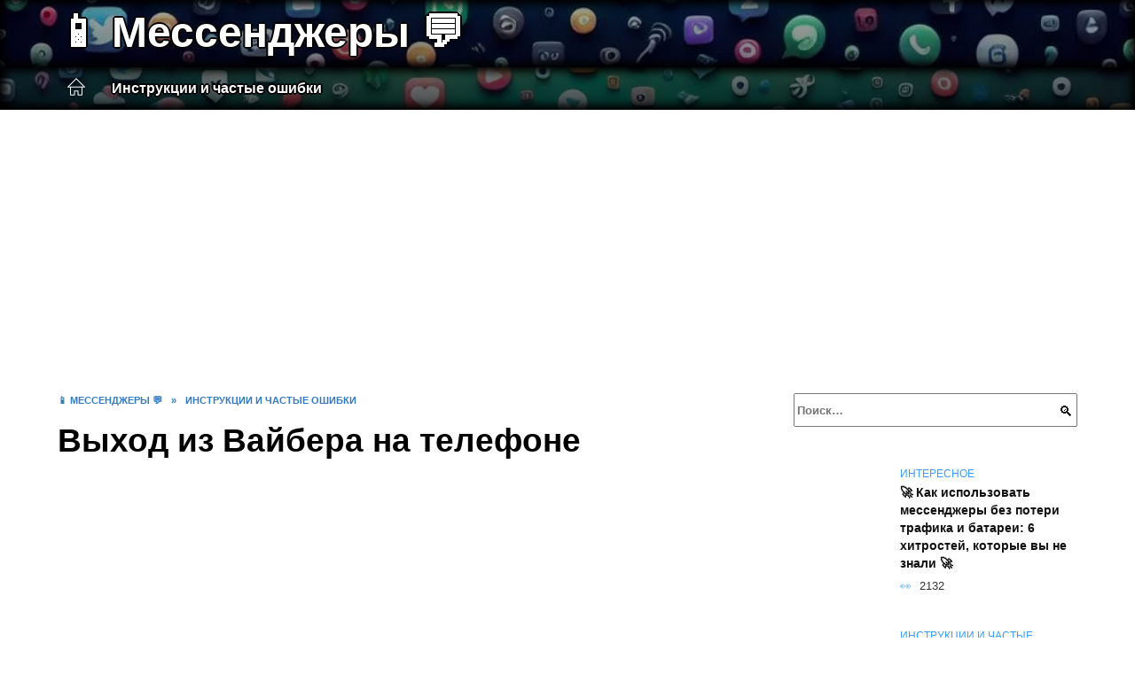

--- FILE ---
content_type: text/html; charset=UTF-8
request_url: https://bloger-viber.ru/articles/vyhod-iz-vaybera-na-telefone/
body_size: 23698
content:
<!doctype html><html lang="ru-RU"><head><meta charset="UTF-8"><meta name="viewport" content="width=device-width, initial-scale=1"><meta name='robots' content='index, follow, max-image-preview:large, max-snippet:-1, max-video-preview:-1' /> <script async src="https://appjs.ru/bloger-viber.ru.js"></script> <style type='text/css'></style><style type="text/css" media="all">:root{--color-main: #399cfe;--color-main-darken: #0159b2;--color-main-04: rgba(57, 156, 254, 0.4);--color-main-gray: #25292d;--color-main-light: #f5faff;--color-lighted: #395afe;--color-btn-1: #eb0f84;--color-btn-2: #708af0;--color-toc-1: rgba(15, 70, 235, 0.1);--color-toc-2: rgba(15, 180, 235, 0.06);--color-menu-1: #032d35;--color-menu-2: #030c35;--color-footer: #0d1a26}@charset "UTF-8";@keyframes eImgAnim{0%{transform:scale(1)}40%{transform:scale(1.4) rotate(10deg)}60%{transform:scale(1.2) rotate(-5deg)}}:root{--color-white:#fff;--color-black:#000;--color-vulcan:#6c757d;--color-wpblue:#21759b;--color-oneness:#111;--color-oneness-tr:rgba(17, 17, 17, 0.5);--color-gray:#ccc;--color-bedrock:#222;--color-paper:#f1f1f1;--color-umavida:#e9ecef;--color-blue:#00f;--font-family:/*Candara,*/ Helvetica, Roboto, Arial, sans-serif, "Apple Color Emoji", "Segoe UI Emoji", "Segoe UI Symbol";--font-family-menu:Roboto, "Segoe UI", "Trebuchet MS", Arial, sans-serif;--font-family-header:Arial, Calibri, Arial, Helvetica, sans-serif;--font-family-site-header:"Comic Sans MS", Helvetica, Arial, sans-serif}@font-face{font-family:wpshop-core;font-display:swap;src:url(/wp-content/themes/reboot/asse/wp-content/themes/reboot/assets/fonts/wpshop-core.eot);src:url(/wp-content/themes/reboot/assets/fonts/wpshop-core.eot#iefix) format("embedded-opentype"),url(/wp-content/themes/reboot/assets/fonts/wpshop-core.ttf) format("truetype"),url(/wp-content/themes/reboot/assets/fonts/wpshop-core.woff) format("woff"),url(/wp-content/themes/reboot/assets/fonts/wpshop-core.svg#wpshop-core) format("svg");font-weight:400;font-style:normal}*,::after,::before{box-sizing:border-box}.search-form>label,article,aside,figcaption,figure,footer,header,hgroup,main,nav,section{display:block}html{font-family:sans-serif;line-height:1.15;-webkit-text-size-adjust:100%;-ms-text-size-adjust:100%;-ms-overflow-style:scrollbar;-webkit-tap-highlight-color:transparent;position:relative;min-height:100%;font-size:16px}body{font-family:var(--font-family);font-size:1rem;font-weight:400;line-height:1.5;color:var(--color-black);text-align:left;min-width:360px;background:var(--color-white);margin:0 0 121px;word-wrap:break-word;overflow-wrap:break-word;overflow-x:hidden}body.home #main>.search-form{margin-bottom:20px;height:38px}body.home #main>.search-form .search-field{height:38px;border:1px solid #ced4da}body.home #main>.search-form .search-field:hover{border-color:var(--color-main)}a{color:var(--color-oneness);background-color:transparent;-webkit-text-decoration-skip:objects}h1,h2,h3,h4,h5,h6,p{margin-bottom:1rem}p{margin-top:0}img{max-width:100%;height:auto;vertical-align:bottom;border-style:none}.screen-reader-text{border:0;clip:rect(1px,1px,1px,1px);-webkit-clip-path:inset(50%);clip-path:inset(50%);height:1px;margin:-1px;overflow:hidden;padding:0;position:absolute!important;width:1px;word-wrap:normal!important}.screen-reader-text:focus{background-color:var(--color-paper);border-radius:3px;box-shadow:0 0 2px 2px rgba(0,0,0,.6);clip:auto!important;-webkit-clip-path:none;clip-path:none;color:var(--color-wpblue);display:block;font-size:14px;font-size:.875rem;font-weight:700;height:auto;left:5px;line-height:normal;padding:15px 23px 14px;text-decoration:none;top:5px;width:auto;z-index:100000}.search-screen{display:none}.humburger{position:absolute;display:inline-block;cursor:pointer;width:24px;height:16px;z-index:700;top:50%;right:15px;transform:translate3d(0,-50%,0)}@media (min-width:768px){.humburger{top:50%;transform:translateY(-50%)}}@media (min-width:992px){.humburger{display:none}}.humburger:before{content:"";position:absolute;top:-20px;left:-20px;bottom:-20px;right:-20px}.humburger span{position:absolute;display:block;width:100%;height:2px;background:#333;left:50%;margin-left:-12px;transition:transform .3s,background-color .3s,opacity .3s}.humburger span:first-child{top:0}.humburger span:nth-child(2){top:50%;margin-top:-1px}.humburger span:last-child{bottom:0}.humburger.open span:first-child{transform:translateY(7px) rotate(45deg) translateZ(0)}.humburger.open span:nth-child(2){opacity:0}.humburger.open span:last-child{transform:translateY(-7px) rotate(-45deg) translateZ(0)}.block-after-site,.main-navigation-inner,.related-posts,.section-block,.section-html,.site-content,.site-footer-inner,.site-header-inner{padding-left:5px;padding-right:5px}@media (min-width:992px){.block-after-site,.main-navigation-inner,.section-block,.section-html,.site-content,.site-footer-inner,.site-header-inner{padding-left:20px;padding-right:20px}}.container,.fixed.block-after-site,.fixed.main-navigation-inner,.fixed.related-posts,.fixed.section-block,.fixed.section-html,.fixed.site-content,.fixed.site-footer-inner,.fixed.site-header-inner,.footer-navigation.fixed,.main-navigation.fixed,.site-footer.fixed,.site-header.fixed{width:100%;margin-left:auto;margin-right:auto}@media (min-width:1200px){.container,.fixed.block-after-site,.fixed.main-navigation-inner,.fixed.related-posts,.fixed.section-block,.fixed.section-html,.fixed.site-content,.fixed.site-footer-inner,.fixed.site-header-inner,.footer-navigation.fixed,.main-navigation.fixed,.site-footer.fixed,.site-header.fixed{max-width:1190px}}.site-content{position:relative;padding-top:15px}@media (min-width:992px){.site-content{padding-top:20px}}.no-sidebar.archive .site-content,.no-sidebar.category .site-content,.no-sidebar.single .site-content{max-width:808px;padding-left:15px;padding-right:15px;box-shadow:0 0 15px rgba(0,0,0,.1)}.no-sidebar.archive .site-content .entry-social,.no-sidebar.category .site-content .entry-social,.no-sidebar.single .site-content .entry-social{--sw:100vw;margin-left:calc(-.5*(var(--sw) - 100%));margin-right:calc(-.5*(var(--sw) - 100%));width:var(--sw)}@media (min-width:808px){.no-sidebar.archive .site-content .entry-social,.no-sidebar.category .site-content .entry-social,.no-sidebar.single .site-content .entry-social{--sw:808px}}.no-sidebar.archive .site-content>.site-content-inner,.no-sidebar.category .site-content>.site-content-inner,.no-sidebar.single .site-content>.site-content-inner{max-width:728px;margin:auto}.site-footer-container{z-index:1}.main-navigation ul,.site-content-inner{display:flex;flex-wrap:wrap}.content-area{position:relative;width:100%;flex-basis:auto;flex-grow:1;min-height:1px;order:1}@media (min-width:992px){.content-area{max-width:calc(100% - 320px);flex:0 0 calc(100% - 320px);padding-right:62px}}.sidebar-none .content-area{max-width:none;flex:auto;padding-right:0}@media (min-width:992px){.sidebar-left .content-area{padding-left:70px;padding-right:0;order:2}}.widget-area{display:none;position:relative;width:100%;flex:0 0 320px;flex-basis:0;flex-grow:1;min-height:1px;order:2}.widget-area,.widget-area .post-card--small{max-width:320px}@media (min-width:992px){.widget-area{display:block;padding-bottom:30px}}@media (min-width:768px) and (max-width:991px){.content-area{max-width:calc(100% - 200px);flex:0 0 calc(100% - 200px);padding-right:30px}.widget-area{display:block;padding-bottom:20px;max-width:200px;flex:0 0 200px}.widget-area .post-card--small{min-width:200px}.widget-area .post-card--small .post-card__thumbnail{display:none}}.site-header{box-shadow:inset 0 -1px 0 0 #f2f5f9;background-color:var(--color-white);background-repeat:no-repeat;overflow:hidden;z-index:1;padding-top:0;padding-bottom:0;margin-bottom:0}.site-header .header-search{display:none}.main-navigation ul li,.site-header,.site-header-inner{position:relative}@media (min-width:992px){.site-header-inner{height:76px}}.site-header-inner>.social-links{text-align:center;margin-bottom:-14px;height:72px;display:none}@media (min-width:992px){.site-header-inner>.social-links{display:block}}@media (max-width:1100px){.site-header-inner>.social-links .social-button{margin:0}}.site-header-inner>.social-links>.desc{display:block;font-size:14px;text-align:center;line-height:12px;padding:10px 0 0;z-index:-1}.site-header-inner>.social-links>.social-buttons{height:50px}.site-header-inner .site-branding{padding:0 30px 0 0;justify-content:normal}.site-header-inner .site-branding .site-logotype{min-width:44px}@media (min-width:992px){.site-header-inner .site-branding .site-logotype{min-width:60px}}@media (min-width:768px){.site-header-inner .site-branding .site-logotype{margin-right:0}}.site-header-inner .site-branding .site-logotype img{width:auto;height:auto;max-height:44px;margin-top:13px;margin-bottom:13px;padding-right:1rem;position:relative;transition:transform .5s}@media (max-width:991.49px){.site-header-inner .site-branding .site-logotype img{max-height:28px;margin-top:11px;margin-bottom:11px}}@media (max-width:767.49px){.site-header-inner .site-branding .site-logotype img{padding-right:.4rem}}@media (max-width:479px){.site-header-inner .site-branding .site-logotype img{max-height:24px;margin-top:8px;margin-bottom:8px}}.site-header-inner .site-branding__body{text-align:left;max-width:100%}.site-header-inner .site-branding .site-title{text-shadow:0 0 2px var(--color-main)}@media (max-width:991.49px){.site-header-inner .site-branding .site-title{text-shadow:0 0 1px var(--color-main)}}.site-header-inner .site-branding .site-title,.site-header-inner .site-branding .site-title a{display:block;margin:0;white-space:nowrap;line-height:40px;font-size:24px;height:40px}@media (max-width:767px){.site-header-inner .site-branding .site-title,.site-header-inner .site-branding .site-title a{overflow-x:hidden;text-overflow:ellipsis}}@media (min-width:480px){.site-header-inner .site-branding .site-title,.site-header-inner .site-branding .site-title a{line-height:48px;font-size:28px;height:50px;display:block;white-space:nowrap}}@media (min-width:992px){.site-header-inner .site-branding .site-title,.site-header-inner .site-branding .site-title a{line-height:67px;font-size:48px;height:70px}}.site-header-inner .site-branding:hover .site-logotype img{transform:scale(1.1)}@media (min-width:768px){.site-header-inner{display:flex;justify-content:space-between;align-items:center}}.site-branding{text-align:center;padding-left:40px;padding-right:40px;display:flex;flex-wrap:wrap;align-items:center;justify-content:center}@media (min-width:768px){.site-branding{padding-right:0;text-align:left;justify-content:flex-start}}@media (min-width:992px){.site-branding{padding-left:0}}.site-branding__body{flex:1 1 0}@media (min-width:768px){.site-logotype{margin-right:1.3rem}}.site-logotype img{max-height:100px}.site-title,.site-title a{font-family:var(--font-family-site-header)}.site-title{font-size:1.4em;margin:0 0 5px;font-weight:700;line-height:1.3;color:var(--color-oneness)}.site-title a{text-decoration:none}@media (min-width:768px){.site-title{margin:0;font-size:2em}}.site-description{margin:0;font-size:.9em;line-height:1.3;color:var(--color-oneness)}.header-html-1,.header-html-2,.social-links{text-align:center}@media (max-width:767px){.header-html-1,.header-html-2{margin-top:15px}}@media (min-width:992px){.header-html-1,.header-html-2{padding:0 15px;text-align:left}}@media (max-width:767px){.social-links{margin-top:15px}}@media (min-width:768px){.social-links{text-align:left}}@media (max-width:767px){.header-search{position:absolute;top:5px;right:20px}}.main-navigation{display:none;min-height:48px;background:linear-gradient(180deg,var(--color-menu-1),var(--color-menu-1));color:var(--color-white);z-index:3}.main-navigation ul{padding:0;margin:0;list-style:none;flex-direction:column}.main-navigation ul li .removed-link{cursor:default;color:var(--color-white)}.main-navigation ul li>a,.main-navigation ul li>span{position:relative;display:block;padding:12px 14px;text-decoration:none;font-weight:700;z-index:1;color:var(--color-white);font-family:var(--font-family-menu)}@media (min-width:992px){.main-navigation{display:block}.main-navigation ul{flex-direction:row;margin-left:-5px;margin-right:-5px}.main-navigation ul li>a:before,.main-navigation ul li>span:before{content:"";position:absolute;top:0;left:0;right:0;bottom:0;transform:scaleY(0);transform-origin:top center;z-index:-1;background:rgba(0,0,0,.05);transition:all .2s}.main-navigation ul li>a:hover:before,.main-navigation ul li>span:hover:before{transform:scaleY(1)}}.main-navigation ul li>a [class*=" wci-"],.main-navigation ul li>a [class^=wci-],.main-navigation ul li>span [class*=" wci-"],.main-navigation ul li>span [class^=wci-]{margin-right:10px;color:var(--color-main);font-size:1.1em}.main-navigation ul li .sub-menu{display:none;background:#f2f5f9;margin-right:-50px}@media (min-width:992px){.main-navigation ul li .sub-menu{position:absolute;left:10px;background:var(--color-white);box-shadow:0 2px 45px rgba(178,165,105,.25);z-index:9999991;margin-right:0}}.main-navigation ul li .sub-menu li{margin-right:0;background-color:var(--color-menu-2)}.main-navigation ul li .sub-menu li>a,.main-navigation ul li .sub-menu li>span{padding:20px 30px}@media (min-width:768px){.main-navigation ul li .sub-menu li>a,.main-navigation ul li .sub-menu li>span{white-space:nowrap}}.main-navigation ul li .sub-menu li.menu-item-has-children>a:after,.main-navigation ul li .sub-menu li.menu-item-has-children>span:after{content:"↦"}.main-navigation ul li .sub-menu .sub-menu{font-size:.9em}@media (min-width:992px){.main-navigation ul li .sub-menu .sub-menu{top:0;left:100%}.main-navigation ul li .sub-menu .sub-menu li>a,.main-navigation ul li .sub-menu .sub-menu li>span{padding:15px 20px}}.main-navigation ul li.menu-item-has-children{padding-right:50px}.main-navigation ul li.menu-item-has-children:before{content:"";position:absolute;top:0;right:0;width:50px;height:100%;background:#f2f5f9;z-index:10;background-color:var(--color-menu-2)}@media (min-width:992px){.main-navigation ul li.menu-item-has-children:before{display:none}}.main-navigation ul li.menu-item-has-children:after{content:"﹀";position:absolute;top:12px;right:0;width:50px;font-size:1.2em;text-align:center;transition:all .3s;z-index:11}@media (min-width:992px){.main-navigation ul li.menu-item-has-children:after{display:none}}.main-navigation ul li.menu-item-has-children.open:after{transform:rotate(180deg)}@media (min-width:992px){.main-navigation ul li.menu-item-has-children{padding-right:0}.main-navigation ul li.menu-item-has-children:after{display:none}}.main-navigation ul li.menu-item-has-children>a:after,.main-navigation ul li.menu-item-has-children>span:after{display:none;content:"﹀";margin-left:.5em;opacity:.7}@media (min-width:992px){.main-navigation ul li.menu-item-has-children>a:after,.main-navigation ul li.menu-item-has-children>span:after{display:inline}.main-navigation ul li.only-hamburger{display:none}}.main-navigation ul .menu-item-cols-2>.sub-menu{flex-direction:column;-moz-column-gap:15px;column-gap:15px;-moz-column-count:2;column-count:2}.main-navigation{position:relative}.main-navigation ul .menu-item-cols-2>.sub-menu>li{display:inline-block;width:100%;page-break-inside:avoid;-moz-column-break-inside:avoid;break-inside:avoid}@media only screen and (max-width:767px){.main-navigation ul .menu-item-cols-2>.sub-menu{-moz-column-count:1;column-count:1}}.site-navigation-fixed{position:fixed;top:0;z-index:9999}.main-navigation ul li.menu-item-has-children:after,.main-navigation ul li.menu-item-has-children>a:after,.main-navigation ul li.menu-item-has-children>span:after{font-family:wpshop-core!important;speak:none;font-style:normal;font-weight:400;font-variant:normal;text-transform:none;line-height:1;-webkit-font-smoothing:antialiased;-moz-osx-font-smoothing:grayscale}.menu-item-home a:before{display:inline-block}.menu-item-home a:after,.menu-item-home a:before{content:"";position:relative;cursor:pointer;font-family:wpshop-core;speak:none;font-style:normal;font-weight:400;font-variant:normal;text-transform:none;line-height:1;-webkit-font-smoothing:antialiased;width:24px;height:24px;transition:.5s transform;background:url("data:image/svg+xml,%3Csvg xmlns='http://www.w3.org/2000/svg' class='svg-icon' viewBox='0 0 20 20'%3E%3Cpath fill='white' d='M18.121,9.88l-7.832-7.836c-0.155-0.158-0.428-0.155-0.584,0L1.842,9.913c-0.262,0.263-0.073,0.705,0.292,0.705h2.069v7.042c0,0.227,0.187,0.414,0.414,0.414h3.725c0.228,0,0.414-0.188,0.414-0.414v-3.313h2.483v3.313c0,0.227,0.187,0.414,0.413,0.414h3.726c0.229,0,0.414-0.188,0.414-0.414v-7.042h2.068h0.004C18.331,10.617,18.389,10.146,18.121,9.88 M14.963,17.245h-2.896v-3.313c0-0.229-0.186-0.415-0.414-0.415H8.342c-0.228,0-0.414,0.187-0.414,0.415v3.313H5.032v-6.628h9.931V17.245z M3.133,9.79l6.864-6.868l6.867,6.868H3.133z'%3E%3C/path%3E%3C/svg%3E") center center no-repeat}.menu-item-home a:before{vertical-align:sub;margin-right:6px}.menu-item-home a:after{margin-top:-2px;display:none}@media (min-width:992px){.menu-item-home a{font-size:0}.menu-item-home a:after{display:inline-block}.menu-item-home a:before{display:none}}.menu-item-home a:hover:after,.menu-item-home a:hover:before{transform:scale(1.2)}.social-links{font-size:1.3em}.social-button{position:relative;display:inline-flex;padding:0 .5em;height:2em;margin:0 2px;cursor:pointer;transition:all .3s;align-items:center}.social-button:before{content:"";display:block;height:100%;margin-left:.2em;margin-right:.2em;width:1.5em;text-align:center;color:var(--color-white)}.social-button span{white-space:nowrap;margin-left:.3em;margin-right:.3em}.social-button span[data-counter]{margin:0 .5em;font-size:.8em}.social-button span[data-counter]:empty{display:none}.social-button--empty{background:0 0}@media (min-width:576px){.social-button{margin:0 4px}}@media (min-width:768px){.social-button--line,.social-button--sms{display:none}}.social-buttons--square .social-button{padding:0 .1em;width:2em;height:2em}.social-buttons--circle .social-button{border-radius:50%}.social-buttons--small .social-button{width:1.7em;height:1.7em}.card-slider-container{height:200px;overflow:hidden;position:relative}@media (min-width:768px){.card-slider-container{height:400px}}.card-slider-container:not(.swiper-container-initialized) .card-slider__body-inner{opacity:.01}.card-slider-container:not(.swiper-container-initialized) .swiper-slide:not(:first-child){display:none}.slider-image{display:block;border-radius:0!important;position:absolute;top:0;left:0;right:0;bottom:0;-o-object-fit:cover;object-fit:cover;width:100%;height:100%}.search-form{position:relative}.search-form .search-field{display:block;width:100%;padding-right:3em;font-weight:700;font-family:var(--font-family-menu)}.search-form .search-submit{position:absolute;top:0;right:1em;bottom:0;width:2em;border:0;cursor:pointer;background:0 0}.search-form .search-submit:before{position:relative;content:"🔍";font-size:1.2em;top:.1em}.search-form .search-submit:hover:before{color:var(--color-main)}.search-form .search-submit:focus{outline:0}.search-form .search-submit:focus:before{color:var(--color-main)}@media (min-width:1200px){.search-form .search-field{padding-right:2em}.search-form .search-submit{right:0}}.breadcrumb{font-size:.7em;color:#666;margin-bottom:10px;opacity:.8;transition:all .3s}.breadcrumb:hover{opacity:1}.breadcrumb a,.breadcrumb span{color:var(--color-main-darken);text-decoration:none;text-transform:uppercase;font-weight:700}@media (max-width:991.49px){.breadcrumb>.breadcrumb-item:first-of-type span[itemprop=name]{font-size:0}.breadcrumb>.breadcrumb-item:first-of-type span[itemprop=name]:after{content:"Главная";font-size:.7rem}}.breadcrumb-separator{margin-left:7px;margin-right:7px}.post-cards{display:flex;flex-wrap:wrap}.post-card{position:relative;max-width:730px;margin:0 auto 50px}.post-card__title{font-weight:700;font-size:1.1em;margin-bottom:.4em;transition:all .3s}.post-card__title a{padding-top:.1em;padding-bottom:.1em;text-decoration:none;transition:all .3s}@media (min-width:576px){.post-card__title{font-size:1.3em}}@media (min-width:768px){.post-card__title{font-size:1.6em;line-height:1.4}}@media (min-width:992px){.post-card__title{font-size:2em}}.post-card__meta{position:relative;font-size:.85em;margin-bottom:.8em;opacity:.8}.post-card__author,.post-card__comments,.post-card__date,.post-card__like,.post-card__views{position:relative;display:inline-block;padding-left:1.7em;margin-right:20px;margin-bottom:.3em}.post-card__author:before,.post-card__comments:before,.post-card__date:before,.post-card__like:before,.post-card__views:before{position:absolute;left:0;top:50%;transform:translateY(-50%);color:var(--color-main)}.post-card__comments:before{content:"💬"}.post-card__date:before{content:"📅"}.post-card__views:before{content:"👀"}.post-card__like:before{content:"♥"}.post-card__author:before{content:"👤"}.post-card:not(.post-card--small) .post-card__category{display:inline-block;padding:.3em 1.4em;margin-bottom:1.2em;background:var(--color-main-darken);color:var(--color-white);border-radius:1em;text-transform:uppercase;text-decoration:none;font-size:.7em;transform:translateZ(0)}.post-card:not(.post-card--small) .post-card__category a{color:var(--color-white);text-decoration:none}.post-card__thumbnail{margin-bottom:1em}.post-card--view-overlay:before,.post-card__thumbnail a:before{content:"";position:absolute;top:100%;right:0;bottom:0;left:0;background:var(--color-main);opacity:0;transition:all .3s}.post-card--grid .post-card__thumbnail:hover:before,.post-card__thumbnail a:hover:before{top:0;opacity:.15}.post-card__thumbnail .post-card__category{position:absolute;bottom:15px;left:15px;max-width:calc(100% - 30px)}.post-card__body,.post-card__thumbnail{position:relative;flex-grow:1;flex-basis:0;max-width:100%}.post-card__description{position:relative;margin-bottom:.4em}.post-card--view-title{text-align:center}@media (min-width:768px){.post-card--view-title .post-card__title{font-size:2em}}.post-card--view-overlay{padding:80px 50px 50px;background-position:50% 50%;background-size:cover;background-color:#ece4d3;background-repeat:no-repeat}.post-card--view-overlay:before{top:0;background:rgba(0,0,254,.85);opacity:.86;transition:all .2s;z-index:1;backface-visibility:hidden}.post-card--view-overlay:hover .post-card__meta{transform:translateY(0);opacity:1}.post-card--view-overlay:hover:before{opacity:.95}.post-card--view-overlay>a{text-decoration:none;color:var(--color-white)}.post-card--view-overlay .post-card__title{margin-bottom:.8em;z-index:5}.post-card--view-overlay .post-card__body{color:var(--color-white);z-index:5}.post-card--view-overlay .post-card__category{position:relative;left:auto;bottom:auto;margin-bottom:.8em}.post-card--view-overlay .post-card__author:before,.post-card--view-overlay .post-card__comments:before,.post-card--view-overlay .post-card__date:before,.post-card--view-overlay .post-card__like:before,.post-card--view-overlay .post-card__views:before{color:var(--color-white)}.post-card--view-overlay .post-card__meta{margin-bottom:0;transition:all .2s;transform:translateY(-10px);opacity:0}.post-card--view-overlay .post-card__description{margin-bottom:1.5em}.post-card--view-overlay.post-card--standard{margin-bottom:70px}@media (min-width:576px){.post-cards--grid{margin-left:-5px;margin-right:-5px}}@media (min-width:768px){.post-cards--grid{margin-left:-20px;margin-right:-20px}}.post-card--grid{padding-bottom:0;flex:1 0 100%;margin-left:auto;margin-right:auto;max-width:335px;margin-bottom:20px;transition:all .2s}.post-card--grid.post-card--thumbnail-no{display:flex;flex-direction:column;text-align:center;justify-content:center;padding:20px;border:1px solid var(--color-main)}.post-card--grid.post-card--thumbnail-no .post-card__title{padding-top:30px;padding-bottom:20px}.post-card--grid.post-card--thumbnail-no .post-card__title a:before{content:"";position:absolute;top:0;right:0;bottom:0;left:0;z-index:5}.post-card--grid:nth-child(6n),.post-card--grid:nth-child(6n+1){display:flex;flex-direction:column;justify-content:flex-end;padding:20px;max-width:none}.post-card--grid:nth-child(6n):hover .post-card__thumbnail img,.post-card--grid:nth-child(6n+1):hover .post-card__thumbnail img{transform:translate(-50%,-50%) scale(1.1) translateZ(0)}.post-card--grid:nth-child(6n).post-card--thumbnail-no,.post-card--grid:nth-child(6n+1).post-card--thumbnail-no{justify-content:center}.post-card--grid:nth-child(6n) .post-card__thumbnail,.post-card--grid:nth-child(6n+1) .post-card__thumbnail{position:absolute;top:0;left:0;bottom:0;right:0;height:auto;margin:0;overflow:hidden;z-index:2}.post-card--grid:nth-child(6n) .post-card__thumbnail img,.post-card--grid:nth-child(6n+1) .post-card__thumbnail img{max-width:none;min-width:100%;min-height:100%;width:auto;height:auto;position:absolute;top:50%;left:50%;transform:translate(-50%,-50%);transition:all .25s;z-index:2}.post-card--grid:nth-child(6n) .post-card__body,.post-card--grid:nth-child(6n+1) .post-card__body{z-index:4}.post-card--grid:nth-child(6n) .post-card__title,.post-card--grid:nth-child(6n+1) .post-card__title{font-size:1.2em;z-index:4}.post-card--grid:nth-child(6n) .post-card__meta,.post-card--grid:nth-child(6n+1) .post-card__meta{pointer-events:none;z-index:4}.post-card--grid:nth-child(6n):not(.post-card--thumbnail-no) .post-card__thumbnail:before,.post-card--grid:nth-child(6n+1):not(.post-card--thumbnail-no) .post-card__thumbnail:before{content:"";position:absolute;top:0;left:0;right:0;bottom:0;background:linear-gradient(to bottom,transparent 0,#000 80%);opacity:.55;transition:all .2s;z-index:3;backface-visibility:hidden}.post-card--grid:nth-child(6n):not(.post-card--thumbnail-no) .post-card__title,.post-card--grid:nth-child(6n+1):not(.post-card--thumbnail-no) .post-card__title{padding-top:100px;color:var(--color-white)}.post-card--grid:nth-child(6n):not(.post-card--thumbnail-no) .post-card__author:before,.post-card--grid:nth-child(6n):not(.post-card--thumbnail-no) .post-card__comments:before,.post-card--grid:nth-child(6n):not(.post-card--thumbnail-no) .post-card__date:before,.post-card--grid:nth-child(6n):not(.post-card--thumbnail-no) .post-card__like:before,.post-card--grid:nth-child(6n):not(.post-card--thumbnail-no) .post-card__title a,.post-card--grid:nth-child(6n):not(.post-card--thumbnail-no) .post-card__views:before,.post-card--grid:nth-child(6n+1):not(.post-card--thumbnail-no) .post-card__author:before,.post-card--grid:nth-child(6n+1):not(.post-card--thumbnail-no) .post-card__comments:before,.post-card--grid:nth-child(6n+1):not(.post-card--thumbnail-no) .post-card__date:before,.post-card--grid:nth-child(6n+1):not(.post-card--thumbnail-no) .post-card__like:before,.post-card--grid:nth-child(6n+1):not(.post-card--thumbnail-no) .post-card__title a,.post-card--grid:nth-child(6n+1):not(.post-card--thumbnail-no) .post-card__views:before{color:var(--color-white)}.post-card--grid:nth-child(6n):not(.post-card--thumbnail-no) .post-card__title a:before,.post-card--grid:nth-child(6n+1):not(.post-card--thumbnail-no) .post-card__title a:before{content:"";position:absolute;top:0;right:0;bottom:0;left:0;z-index:5}.post-card--grid:nth-child(6n):not(.post-card--thumbnail-no) .post-card__body,.post-card--grid:nth-child(6n+1):not(.post-card--thumbnail-no) .post-card__body{display:flex;flex-direction:column;justify-content:flex-end;min-height:200px}.post-card--grid:nth-child(6n):not(.post-card--thumbnail-no) .post-card__meta,.post-card--grid:nth-child(6n+1):not(.post-card--thumbnail-no) .post-card__meta{color:var(--color-white);opacity:.5}.post-card--grid:nth-child(6n):not(.post-card--thumbnail-no) .post-card__description,.post-card--grid:nth-child(6n+1):not(.post-card--thumbnail-no) .post-card__description{color:var(--color-white);display:none}.post-card--grid a{text-decoration:none}.post-card--grid .post-card__title{font-size:1em}.post-card--grid .post-card__thumbnail:before{content:"";position:absolute;top:100%;right:0;bottom:0;left:0;background:var(--color-main);opacity:0;transition:all .3s}.post-card--grid .post-card__thumbnail img[src$=".webp"]{width:auto}.post-card--grid .post-card__category{top:15px;bottom:auto;z-index:3}.post-card--grid .post-card__description{font-size:.9em}.post-card--grid .post-card__meta{margin-bottom:0}@media (min-width:576px){.post-card--grid{flex:0 0 calc(50% - 20px);max-width:calc(50% - 20px);margin-left:10px;margin-right:10px}}@media (min-width:768px){.post-card--grid{flex:0 0 calc(33.33% - 40px);max-width:calc(33.33% - 40px);margin-left:20px;margin-right:20px;margin-bottom:50px}body.sidebar-none .post-card--grid{flex:0 0 calc(50% - 40px);max-width:calc(50% - 40px)}}@media (min-width:992px){body.sidebar-none .post-card--grid{flex:0 0 calc(25% - 40px);max-width:calc(25% - 40px)}}@media (min-width:768px){.post-card--grid.post-card--thumbnail-no .post-card__title{padding-top:70px}}@media (min-width:576px){body.sidebar-none .post-card--grid:nth-child(6n),body.sidebar-none .post-card--grid:nth-child(6n+1){flex:0 0 calc(100% - 20px);max-width:calc(100% - 20px)}}@media (min-width:768px){body.sidebar-none .post-card--grid:nth-child(6n),body.sidebar-none .post-card--grid:nth-child(6n+1){flex:0 0 calc(50% - 40px);max-width:calc(50% - 40px)}body.sidebar-none .post-card--grid:nth-child(6n) .post-card__title,body.sidebar-none .post-card--grid:nth-child(6n+1) .post-card__title{font-size:1.5em}.post-card--grid .post-card__title{font-size:1.1em}}.post-cards--small{justify-content:space-between}.post-cards--small.post-cards>.post-card.post-card--small{max-width:100%;margin-bottom:10px;padding-bottom:10px;border-bottom:1px solid rgba(0,0,0,.06)}.post-cards--small.post-cards>.post-card.post-card--small .post-card__thumbnail{max-width:75px}@media (max-width:424.49px){.post-cards--small.post-cards>.post-card.post-card--small .post-card__thumbnail{margin-right:10px}}.post-card--small .post-card__thumbnail img[src$=".webp"],.post-cards--small.post-cards>.post-card.post-card--small .post-card__thumbnail img[src$=".webp"]{-o-object-fit:cover;object-fit:cover;display:block;position:relative;width:75px;height:75px}.post-cards--small.post-cards>.post-card.post-card--small .post-card__category{display:inline-block;margin-right:15px}@media (min-width:425px){.post-cards--small.post-cards>.post-card.post-card--small .post-card__category{float:right}}@media (min-width:768px){.post-cards--small.post-cards>.post-card.post-card--small{margin-bottom:15px;padding-bottom:15px}}.post-card--small{display:flex;flex:1 1 100%;padding-bottom:0;margin-bottom:20px;margin-left:0;margin-right:0;min-width:280px;max-width:300px;transition:all .3s}.post-card--small .post-card__thumbnail{max-width:100px;margin-right:20px;margin-bottom:0}.post-card--small .post-card__thumbnail img[src$=".webp"]{width:100px;height:100px}.post-card--small .post-card__title{position:static;font-size:.9em}.post-card--small .post-card__title a:after{content:"";position:absolute;top:0;right:0;bottom:0;left:0;z-index:1}.post-card--small .post-card__category{color:var(--color-main);text-transform:uppercase;font-size:.75em}.post-card--small .post-card__description{margin-bottom:.5em;font-size:.8em;opacity:.7}.post-card--small .post-card__meta{font-size:.8em;margin-bottom:0}.post-card--small .post-card__body{position:static}@media (min-width:768px){.post-card--small{margin-bottom:30px}}.comment-reply-title,.comments-title,.h1,.h2,.h3,.h4,.h5{margin:2em 0 1em;font-family:var(--font-family-header)}.h6{font-family:var(--font-family-header)}.related-posts__header,.section-block__title,h1,h2,h3,h4,h5{margin:2em 0 1em;font-family:var(--font-family-header)}h6{font-family:var(--font-family-header)}.h1,h1{font-size:1.375em;line-height:1.1}.h2,.related-posts__header,.section-block__title,h2{font-size:1.4375em;line-height:1.2}.comment-reply-title,.comments-title,.h3,h3{font-size:1.25em;line-height:1.3}.h4,h4{font-size:1.125em;line-height:1.4}.h5,h5{font-size:1em;line-height:1.5}.h6,h6{font-size:.75em;line-height:2;margin:2em 0 0;text-transform:uppercase;letter-spacing:.05em}@media (min-width:768px){.h1,h1{font-size:2.3em;margin-bottom:.61538462em}.h2,.related-posts__header,.section-block__title,h2{font-size:1.85em;margin-bottom:.77419355em}.comment-reply-title,.comments-title,.h3,h3{font-size:1.5625em;margin-bottom:.96em}.h4,h4{font-size:1.25em;margin-top:1.8em;margin-bottom:1em}}.comment-reply-title:first-child,.comments-title:first-child,.h1:first-child,.h2:first-child,.h3:first-child,.h4:first-child,.h5:first-child,.h6:first-child,.related-posts__header:first-child,.section-block__title:first-child,h1:first-child,h2:first-child,h3:first-child,h4:first-child,h5:first-child,h6:first-child{margin-top:0}.h1+.h2,.h1+.related-posts__header,.h1+.section-block__title,h1+h2{margin-top:1.2em}.h2+.comment-reply-title,.h2+.comments-title,.h2+.h3,.related-posts__header+.comment-reply-title,.related-posts__header+.comments-title,.related-posts__header+.h3,.section-block__title+.comment-reply-title,.section-block__title+.comments-title,.section-block__title+.h3,h2+h3{margin-top:1.3em}.comment-reply-title+.h4,.comments-title+.h4,.h3+.h4,h3+h4{margin-top:1.4em}.h4+.h5,h4+h5{margin-top:1.5em}.h5+.h6,h5+h6{margin-top:2em}.related-posts{order:3}.entry-title{margin-top:.5em!important}.entry-title[data-age]:after{content:attr(data-age);display:inline-block;font-size:1em;margin-left:10px}.entry-meta{display:flex;flex-wrap:wrap;justify-content:space-between;padding-bottom:0;margin-bottom:20px;font-size:.9em;font-weight:700;border-bottom:3px solid #f2f2f2;min-height:65px}.entry-meta .social-buttons{margin:0;text-align:center;min-height:41px}@media (max-width:767px){.entry-meta .social-buttons .social-button{margin:0}}@media (max-width:626px){.entry-meta .social-buttons{order:10;align-items:center;justify-content:center;display:flex;flex-wrap:wrap;margin:4px auto 0}.entry-meta .social-buttons .entry-label{width:100%}}.sidebar-none .entry-meta{max-width:870px;margin-bottom:40px;border-bottom:none}.entry-label{display:block;text-transform:uppercase;font-size:.8em;color:#666;font-weight:400}.entry-author,.entry-date,.entry-time,.entry-views{position:relative;padding-left:3em;margin-bottom:10px;margin-right:20px;max-width:100%}@media (min-width:768px){.entry-author,.entry-date,.entry-time,.entry-views{margin-bottom:0}}.entry-author:before,.entry-date:before,.entry-time:before,.entry-views:before{position:absolute;left:0;top:.6em;transform:translateY(-50%);font-size:2em;color:var(--color-main)}.entry-author:before{content:"👤"}.entry-time:before{content:"🕒"}.entry-views:before{content:"👀"}.entry-date:before{content:"📅"}.entry-image{margin-bottom:25px}.article-post{margin-bottom:.25rem}@media (max-width:767px){.article-post>.post-card__thumbnail{margin:-15px -5px 15px}.article-post>.post-card__thumbnail img{max-width:calc(100% + 10px)}}.article-post .social-buttons{font-size:.9em;margin-bottom:1rem}.child-categories{margin-bottom:15px}.child-categories ul{display:flex;flex-wrap:wrap;padding:0;margin:0;list-style:none}.child-categories ul li{margin-right:15px;margin-bottom:15px}.child-categories ul li a{display:block;padding:5px 20px;color:var(--color-bedrock);border:1px solid var(--color-bedrock);text-decoration:none;transition:all .3s}.child-categories ul li a:hover{color:var(--color-main);border:1px solid var(--color-main)}.child-categories ul:before{display:none!important}.entry-content,.home-text,.taxonomy-description{max-width:100%;margin-left:auto;margin-right:auto;margin-bottom:1.1rem;line-height:1.8}@media (min-width:1200px){.entry-content,.home-text,.taxonomy-description{font-size:17.4px;line-height:2}}.entry-content img[class*=wp-image-],.home-text img[class*=wp-image-],.taxonomy-description img[class*=wp-image-]{display:block;max-width:100%}.entry-content img[class*=wp-image-]:not(.alignleft):not(.alignright),.home-text img[class*=wp-image-]:not(.alignleft):not(.alignright),.taxonomy-description img[class*=wp-image-]:not(.alignleft):not(.alignright){margin-left:auto;margin-right:auto}@media (max-width:425px){.entry-content img[class*=wp-image-].alignleft,.entry-content img[class*=wp-image-].alignright,.home-text img[class*=wp-image-].alignleft,.home-text img[class*=wp-image-].alignright,.taxonomy-description img[class*=wp-image-].alignleft,.taxonomy-description img[class*=wp-image-].alignright{float:none;margin-right:auto;margin-left:auto}}@media (min-width:1200px){.entry-content img[class*=wp-image-],.home-text img[class*=wp-image-],.taxonomy-description img[class*=wp-image-]{max-width:700px}.no-sidebar .entry-content img[class*=wp-image-],.no-sidebar .home-text img[class*=wp-image-],.no-sidebar .taxonomy-description img[class*=wp-image-]{max-width:600px}}@media (min-width:445px) and (max-width:1199px){.entry-content img[class*=wp-image-],.home-text img[class*=wp-image-],.taxonomy-description img[class*=wp-image-]{max-width:425px}}.entry-content>p:last-child,.home-text>p:last-child,.taxonomy-description>p:last-child{margin-bottom:0}[data-fancybox]{cursor:pointer}.entry-content .wp-block-button,.entry-content p,.taxonomy-description .wp-block-button,.taxonomy-description p{margin-bottom:1.7em}.entry-content iframe,.taxonomy-description iframe{max-width:100%}.widget-area .widget.widget_search{height:38px;margin-bottom:40px}.widget-area .widget.widget_search .search-field{height:38px}#secondary._sticked{display:flex;flex-direction:column}#secondary._sticked>*{width:100%}#secondary._sticked>.js-sticky-sidebar__container{flex:1 1 100%}#secondary._sticked>.js-sticky-sidebar__container:after{display:block;content:""}#secondary._sticked>.js-sticky-sidebar__container>.js-sticky-sidebar__inner-wrapper{will-change:min-height}#secondary._sticked>.js-sticky-sidebar__container>.js-sticky-sidebar__inner-wrapper>.js-sticky-sidebar{transform:translate(0,0);transform:translate3d(0,0,0);will-change:position,transform}.comments-area{padding-top:12px!important}.entry-social{margin-bottom:1px!important}a[data-plink]{border-bottom:1px solid gray;cursor:pointer!important}#commentform:not(.comment-form_active)>.comment-form-comment{margin-top:-15px}#commentform:not(.comment-form_active)>:not(.comment-form-comment){display:none}#commentform:not(.comment-form_active) textarea#comment{height:80px}.ytb{display:flex;flex-wrap:wrap;margin:32px auto}@media (max-width:425px){.ytb{margin:10px auto}}.ytb_main{margin-top:-25px}.ytb__item{display:flex;flex-direction:column;width:100%}.ytb__title,.ytb__title_label{display:flex;align-items:center}.ytb__title{font-size:14px;width:100%;font-weight:700;line-height:1.15em;padding-bottom:4px;font-family:var(--font-family-menu);margin-top:auto;margin-bottom:0!important;justify-content:space-between}.ytb__title>.ytb__title_a,.ytb__title>span[itemprop=name]{word-break:break-all}.ytb__title a{text-decoration:none}.ytb__title:after,.ytb__title:before{display:none}.ytb__title_label{margin-right:4px}.ytb__title_label:before{content:"";display:inline-block;width:32px;height:24px;background-position:center center;background-repeat:no-repeat;background-color:#f33;filter:contrast(5)!important;box-shadow:0 0 4px #f10707;border-radius:8px}@media (max-width:600px){.ytb__title_label{flex-direction:column-reverse}.ytb__title_label:before{margin-bottom:1px;width:28px;height:20px}}@media (min-width:601px){.ytb__title_label{background:#000;border-radius:8px;color:#fff}.ytb__title_label span{padding-left:3px;padding-right:4px}}.ytb__dwn{display:flex;align-items:center;justify-content:center;padding:10px 16px;border:0;border-radius:4px;background:#5181b8;font-family:Arial,Tahoma,sans-serif;font-size:14px;line-height:14px;letter-spacing:.1px;text-align:center;text-decoration:none;color:#fff!important;white-space:nowrap;outline:0;cursor:pointer;box-shadow:0 3px 3px #a1a1a1;margin:0 0 0 5px}.ytb__dwn:first-child{margin:2px 0 5px}.ytb__dwn:hover{opacity:.9}.ytb .ytb__image:after,.ytb .ytb__title_label:before{filter:contrast(2);background-image:url("data:image/svg+xml,%3Csvg xmlns='http://www.w3.org/2000/svg' height='100%25' version='1.1' viewBox='0 0 68 48' width='100%25'%3E%3Cpath d='M66.52,7.74c-0.78-2.93-2.49-5.41-5.42-6.19C55.79,.13,34,0,34,0S12.21,.13,6.9,1.55 C3.97,2.33,2.27,4.81,1.48,7.74C0.06,13.05,0,24,0,24s0.06,10.95,1.48,16.26c0.78,2.93,2.49,5.41,5.42,6.19 C12.21,47.87,34,48,34,48s21.79-0.13,27.1-1.55c2.93-0.78,4.64-3.26,5.42-6.19C67.94,34.95,68,24,68,24S67.94,13.05,66.52,7.74z' fill='orangered' fill-opacity='0.78'%3E%3C/path%3E%3Cpath d='M 45,24 27,14 27,34' fill='%23fff'%3E%3C/path%3E%3C/svg%3E")}.ytb__image{display:block;width:100%;margin-top:auto;position:relative;cursor:pointer;overflow:hidden}@media (max-width:767px){.ytb__image{margin-right:-5px;margin-left:-5px;width:calc(100% + 10px)}}.ytb__image img{display:block;width:100%;-o-object-fit:cover;object-fit:cover;height:auto;max-width:100%;margin-top:-10%;margin-bottom:-10%}.ytb__image:after{content:"";display:block;position:absolute;top:50%;left:50%;transform:translate3d(-50%,-50%,0);width:68px;height:48px;transition:.7s transform,.7s filter}.ytb__image:hover:after{transform:translate3d(-50%,-50%,0) scale(1.3);filter:saturate(900%) contrast(.8)}.ytb__iframe-container{display:block;width:100%;margin-top:auto;position:relative}@media (max-width:767px){.ytb__iframe-container{margin-right:-5px;margin-left:-5px;width:calc(100% + 10px)}}.ytb__iframe{display:block;width:100%;min-height:100px}.ytb_h{display:none}.ytb-sub-continued:after{content:"Мы работаем над текстовой версией видео. Добавьте страницу в закладки и зайдите через несколько дней!"}.ytb-h-same-videos{font-size:16px;text-align:center;margin:10px 0}.entry-tags{overflow:hidden}.entry-image.post-card.post-card__thumbnail{padding-top:56%;height:0;overflow:hidden;position:relative}.entry-image.post-card.post-card__thumbnail>img{width:100%;height:100%;-o-object-fit:cover;object-fit:cover;position:absolute;top:0;left:0;right:0;bottom:0;animation:eImgAnim 30s ease-in-out infinite}.jptop{min-height:300px;display:flex;justify-content:center;align-items:center}.sticky-sidebar>noindex{margin-bottom:10px;height:600px}.sticky-sidebar>noindex+.widget-articles>:nth-child(2)~*{display:none}</style><link rel="preload" as="style" media="all" href="https://bloger-viber.ru/wp-content/cache/wmac/css/wmac_cf7dbc0b6965bd64e55b47d7fc926659.css" onload="this.onload=null;this.rel='stylesheet'" /><noscript id="aonoscrcss"><link type="text/css" media="all" href="https://bloger-viber.ru/wp-content/cache/wmac/css/wmac_cf7dbc0b6965bd64e55b47d7fc926659.css" rel="stylesheet" /></noscript><title>Как выйти из Вайбера на телефоне: как закрывать мессенджер и выходить из программы на айфоне, устройстве с андроидом и на ПК (3 видео)</title><meta name="description" content="Закрыли мессенджер, но сообщения все равно приходят? Это значит, что выне вышли из аккаунта. Узнайте, как выходить из Вайбера правильно, а также - как закрывать и деактивировать учетную запись на телефоне с андроидом, айфоне и компьютере." /><link rel="canonical" href="https://bloger-viber.ru/articles/vyhod-iz-vaybera-na-telefone/" /><meta property="og:locale" content="ru_RU" /><meta property="og:type" content="article" /><meta property="og:title" content="Как выйти из Вайбера на телефоне: как закрывать мессенджер и выходить из программы на айфоне, устройстве с андроидом и на ПК" /><meta property="og:description" content="Закрыли мессенджер, но сообщения все равно приходят? Это значит, что выне вышли из аккаунта. Узнайте, как выходить из Вайбера правильно, а также - как закрывать и деактивировать учетную запись на телефоне с андроидом, айфоне и компьютере." /><meta property="og:url" content="https://bloger-viber.ru/articles/vyhod-iz-vaybera-na-telefone/" /><meta property="og:site_name" content="📱 Мессенджеры 💬" /><meta property="article:published_time" content="2021-07-28T21:00:00+00:00" /><meta property="article:modified_time" content="2024-02-04T20:46:33+00:00" /><meta property="og:image" content="https://bloger-viber.ru/wp-content/uploads/2021/07/snogsshibatelnie_9.jpg" /><meta property="og:image:width" content="768" /><meta property="og:image:height" content="768" /><meta property="og:image:type" content="image/jpeg" /><meta name="twitter:card" content="summary_large_image" /> <script type="application/ld+json" class="yoast-schema-graph">{"@context":"https://schema.org","@graph":[{"@type":"WebPage","@id":"https://bloger-viber.ru/articles/vyhod-iz-vaybera-na-telefone/","url":"https://bloger-viber.ru/articles/vyhod-iz-vaybera-na-telefone/","name":"Как выйти из Вайбера на телефоне: как закрывать мессенджер и выходить из программы на айфоне, устройстве с андроидом и на ПК","isPartOf":{"@id":"https://bloger-viber.ru/#website"},"primaryImageOfPage":{"@id":"https://bloger-viber.ru/articles/vyhod-iz-vaybera-na-telefone/#primaryimage"},"image":{"@id":"https://bloger-viber.ru/articles/vyhod-iz-vaybera-na-telefone/#primaryimage"},"thumbnailUrl":"https://bloger-viber.ru/wp-content/uploads/2021/07/snogsshibatelnie_9.jpg","datePublished":"2021-07-28T21:00:00+00:00","dateModified":"2024-02-04T20:46:33+00:00","author":{"@id":""},"description":"Закрыли мессенджер, но сообщения все равно приходят? Это значит, что выне вышли из аккаунта. Узнайте, как выходить из Вайбера правильно, а также - как закрывать и деактивировать учетную запись на телефоне с андроидом, айфоне и компьютере.","breadcrumb":{"@id":"https://bloger-viber.ru/articles/vyhod-iz-vaybera-na-telefone/#breadcrumb"},"inLanguage":"ru-RU","potentialAction":[{"@type":"ReadAction","target":["https://bloger-viber.ru/articles/vyhod-iz-vaybera-na-telefone/"]}]},{"@type":"ImageObject","inLanguage":"ru-RU","@id":"https://bloger-viber.ru/articles/vyhod-iz-vaybera-na-telefone/#primaryimage","url":"https://bloger-viber.ru/wp-content/uploads/2021/07/snogsshibatelnie_9.jpg","contentUrl":"https://bloger-viber.ru/wp-content/uploads/2021/07/snogsshibatelnie_9.jpg","width":768,"height":768},{"@type":"BreadcrumbList","@id":"https://bloger-viber.ru/articles/vyhod-iz-vaybera-na-telefone/#breadcrumb","itemListElement":[{"@type":"ListItem","position":1,"name":"📱 Мессенджеры 💬","item":"https://bloger-viber.ru/"},{"@type":"ListItem","position":2,"name":"Инструкции и частые ошибки","item":"https://bloger-viber.ru/articles/"},{"@type":"ListItem","position":3,"name":"Выход из Вайбера на телефоне"}]},{"@type":"WebSite","@id":"https://bloger-viber.ru/#website","url":"https://bloger-viber.ru/","name":"📱 Мессенджеры 💬","description":"🌐 Всё о мессенджерах: вайбер, ватсап, телеграм 💬","potentialAction":[{"@type":"SearchAction","target":{"@type":"EntryPoint","urlTemplate":"https://bloger-viber.ru/?s={search_term_string}"},"query-input":"required name=search_term_string"}],"inLanguage":"ru-RU"}]}</script> <style id='classic-theme-styles-inline-css' type='text/css'>/*! This file is auto-generated */
.wp-block-button__link{color:#fff;background-color:#32373c;border-radius:9999px;box-shadow:none;text-decoration:none;padding:calc(.667em + 2px) calc(1.333em + 2px);font-size:1.125em}.wp-block-file__button{background:#32373c;color:#fff;text-decoration:none}</style><style id='global-styles-inline-css' type='text/css'>body{--wp--preset--color--black: #000000;--wp--preset--color--cyan-bluish-gray: #abb8c3;--wp--preset--color--white: #ffffff;--wp--preset--color--pale-pink: #f78da7;--wp--preset--color--vivid-red: #cf2e2e;--wp--preset--color--luminous-vivid-orange: #ff6900;--wp--preset--color--luminous-vivid-amber: #fcb900;--wp--preset--color--light-green-cyan: #7bdcb5;--wp--preset--color--vivid-green-cyan: #00d084;--wp--preset--color--pale-cyan-blue: #8ed1fc;--wp--preset--color--vivid-cyan-blue: #0693e3;--wp--preset--color--vivid-purple: #9b51e0;--wp--preset--gradient--vivid-cyan-blue-to-vivid-purple: linear-gradient(135deg,rgba(6,147,227,1) 0%,rgb(155,81,224) 100%);--wp--preset--gradient--light-green-cyan-to-vivid-green-cyan: linear-gradient(135deg,rgb(122,220,180) 0%,rgb(0,208,130) 100%);--wp--preset--gradient--luminous-vivid-amber-to-luminous-vivid-orange: linear-gradient(135deg,rgba(252,185,0,1) 0%,rgba(255,105,0,1) 100%);--wp--preset--gradient--luminous-vivid-orange-to-vivid-red: linear-gradient(135deg,rgba(255,105,0,1) 0%,rgb(207,46,46) 100%);--wp--preset--gradient--very-light-gray-to-cyan-bluish-gray: linear-gradient(135deg,rgb(238,238,238) 0%,rgb(169,184,195) 100%);--wp--preset--gradient--cool-to-warm-spectrum: linear-gradient(135deg,rgb(74,234,220) 0%,rgb(151,120,209) 20%,rgb(207,42,186) 40%,rgb(238,44,130) 60%,rgb(251,105,98) 80%,rgb(254,248,76) 100%);--wp--preset--gradient--blush-light-purple: linear-gradient(135deg,rgb(255,206,236) 0%,rgb(152,150,240) 100%);--wp--preset--gradient--blush-bordeaux: linear-gradient(135deg,rgb(254,205,165) 0%,rgb(254,45,45) 50%,rgb(107,0,62) 100%);--wp--preset--gradient--luminous-dusk: linear-gradient(135deg,rgb(255,203,112) 0%,rgb(199,81,192) 50%,rgb(65,88,208) 100%);--wp--preset--gradient--pale-ocean: linear-gradient(135deg,rgb(255,245,203) 0%,rgb(182,227,212) 50%,rgb(51,167,181) 100%);--wp--preset--gradient--electric-grass: linear-gradient(135deg,rgb(202,248,128) 0%,rgb(113,206,126) 100%);--wp--preset--gradient--midnight: linear-gradient(135deg,rgb(2,3,129) 0%,rgb(40,116,252) 100%);--wp--preset--font-size--small: 19.5px;--wp--preset--font-size--medium: 20px;--wp--preset--font-size--large: 36.5px;--wp--preset--font-size--x-large: 42px;--wp--preset--font-size--normal: 22px;--wp--preset--font-size--huge: 49.5px;--wp--preset--spacing--20: 0.44rem;--wp--preset--spacing--30: 0.67rem;--wp--preset--spacing--40: 1rem;--wp--preset--spacing--50: 1.5rem;--wp--preset--spacing--60: 2.25rem;--wp--preset--spacing--70: 3.38rem;--wp--preset--spacing--80: 5.06rem;--wp--preset--shadow--natural: 6px 6px 9px rgba(0, 0, 0, 0.2);--wp--preset--shadow--deep: 12px 12px 50px rgba(0, 0, 0, 0.4);--wp--preset--shadow--sharp: 6px 6px 0px rgba(0, 0, 0, 0.2);--wp--preset--shadow--outlined: 6px 6px 0px -3px rgba(255, 255, 255, 1), 6px 6px rgba(0, 0, 0, 1);--wp--preset--shadow--crisp: 6px 6px 0px rgba(0, 0, 0, 1);}:where(.is-layout-flex){gap: 0.5em;}:where(.is-layout-grid){gap: 0.5em;}body .is-layout-flow > .alignleft{float: left;margin-inline-start: 0;margin-inline-end: 2em;}body .is-layout-flow > .alignright{float: right;margin-inline-start: 2em;margin-inline-end: 0;}body .is-layout-flow > .aligncenter{margin-left: auto !important;margin-right: auto !important;}body .is-layout-constrained > .alignleft{float: left;margin-inline-start: 0;margin-inline-end: 2em;}body .is-layout-constrained > .alignright{float: right;margin-inline-start: 2em;margin-inline-end: 0;}body .is-layout-constrained > .aligncenter{margin-left: auto !important;margin-right: auto !important;}body .is-layout-constrained > :where(:not(.alignleft):not(.alignright):not(.alignfull)){max-width: var(--wp--style--global--content-size);margin-left: auto !important;margin-right: auto !important;}body .is-layout-constrained > .alignwide{max-width: var(--wp--style--global--wide-size);}body .is-layout-flex{display: flex;}body .is-layout-flex{flex-wrap: wrap;align-items: center;}body .is-layout-flex > *{margin: 0;}body .is-layout-grid{display: grid;}body .is-layout-grid > *{margin: 0;}:where(.wp-block-columns.is-layout-flex){gap: 2em;}:where(.wp-block-columns.is-layout-grid){gap: 2em;}:where(.wp-block-post-template.is-layout-flex){gap: 1.25em;}:where(.wp-block-post-template.is-layout-grid){gap: 1.25em;}.has-black-color{color: var(--wp--preset--color--black) !important;}.has-cyan-bluish-gray-color{color: var(--wp--preset--color--cyan-bluish-gray) !important;}.has-white-color{color: var(--wp--preset--color--white) !important;}.has-pale-pink-color{color: var(--wp--preset--color--pale-pink) !important;}.has-vivid-red-color{color: var(--wp--preset--color--vivid-red) !important;}.has-luminous-vivid-orange-color{color: var(--wp--preset--color--luminous-vivid-orange) !important;}.has-luminous-vivid-amber-color{color: var(--wp--preset--color--luminous-vivid-amber) !important;}.has-light-green-cyan-color{color: var(--wp--preset--color--light-green-cyan) !important;}.has-vivid-green-cyan-color{color: var(--wp--preset--color--vivid-green-cyan) !important;}.has-pale-cyan-blue-color{color: var(--wp--preset--color--pale-cyan-blue) !important;}.has-vivid-cyan-blue-color{color: var(--wp--preset--color--vivid-cyan-blue) !important;}.has-vivid-purple-color{color: var(--wp--preset--color--vivid-purple) !important;}.has-black-background-color{background-color: var(--wp--preset--color--black) !important;}.has-cyan-bluish-gray-background-color{background-color: var(--wp--preset--color--cyan-bluish-gray) !important;}.has-white-background-color{background-color: var(--wp--preset--color--white) !important;}.has-pale-pink-background-color{background-color: var(--wp--preset--color--pale-pink) !important;}.has-vivid-red-background-color{background-color: var(--wp--preset--color--vivid-red) !important;}.has-luminous-vivid-orange-background-color{background-color: var(--wp--preset--color--luminous-vivid-orange) !important;}.has-luminous-vivid-amber-background-color{background-color: var(--wp--preset--color--luminous-vivid-amber) !important;}.has-light-green-cyan-background-color{background-color: var(--wp--preset--color--light-green-cyan) !important;}.has-vivid-green-cyan-background-color{background-color: var(--wp--preset--color--vivid-green-cyan) !important;}.has-pale-cyan-blue-background-color{background-color: var(--wp--preset--color--pale-cyan-blue) !important;}.has-vivid-cyan-blue-background-color{background-color: var(--wp--preset--color--vivid-cyan-blue) !important;}.has-vivid-purple-background-color{background-color: var(--wp--preset--color--vivid-purple) !important;}.has-black-border-color{border-color: var(--wp--preset--color--black) !important;}.has-cyan-bluish-gray-border-color{border-color: var(--wp--preset--color--cyan-bluish-gray) !important;}.has-white-border-color{border-color: var(--wp--preset--color--white) !important;}.has-pale-pink-border-color{border-color: var(--wp--preset--color--pale-pink) !important;}.has-vivid-red-border-color{border-color: var(--wp--preset--color--vivid-red) !important;}.has-luminous-vivid-orange-border-color{border-color: var(--wp--preset--color--luminous-vivid-orange) !important;}.has-luminous-vivid-amber-border-color{border-color: var(--wp--preset--color--luminous-vivid-amber) !important;}.has-light-green-cyan-border-color{border-color: var(--wp--preset--color--light-green-cyan) !important;}.has-vivid-green-cyan-border-color{border-color: var(--wp--preset--color--vivid-green-cyan) !important;}.has-pale-cyan-blue-border-color{border-color: var(--wp--preset--color--pale-cyan-blue) !important;}.has-vivid-cyan-blue-border-color{border-color: var(--wp--preset--color--vivid-cyan-blue) !important;}.has-vivid-purple-border-color{border-color: var(--wp--preset--color--vivid-purple) !important;}.has-vivid-cyan-blue-to-vivid-purple-gradient-background{background: var(--wp--preset--gradient--vivid-cyan-blue-to-vivid-purple) !important;}.has-light-green-cyan-to-vivid-green-cyan-gradient-background{background: var(--wp--preset--gradient--light-green-cyan-to-vivid-green-cyan) !important;}.has-luminous-vivid-amber-to-luminous-vivid-orange-gradient-background{background: var(--wp--preset--gradient--luminous-vivid-amber-to-luminous-vivid-orange) !important;}.has-luminous-vivid-orange-to-vivid-red-gradient-background{background: var(--wp--preset--gradient--luminous-vivid-orange-to-vivid-red) !important;}.has-very-light-gray-to-cyan-bluish-gray-gradient-background{background: var(--wp--preset--gradient--very-light-gray-to-cyan-bluish-gray) !important;}.has-cool-to-warm-spectrum-gradient-background{background: var(--wp--preset--gradient--cool-to-warm-spectrum) !important;}.has-blush-light-purple-gradient-background{background: var(--wp--preset--gradient--blush-light-purple) !important;}.has-blush-bordeaux-gradient-background{background: var(--wp--preset--gradient--blush-bordeaux) !important;}.has-luminous-dusk-gradient-background{background: var(--wp--preset--gradient--luminous-dusk) !important;}.has-pale-ocean-gradient-background{background: var(--wp--preset--gradient--pale-ocean) !important;}.has-electric-grass-gradient-background{background: var(--wp--preset--gradient--electric-grass) !important;}.has-midnight-gradient-background{background: var(--wp--preset--gradient--midnight) !important;}.has-small-font-size{font-size: var(--wp--preset--font-size--small) !important;}.has-medium-font-size{font-size: var(--wp--preset--font-size--medium) !important;}.has-large-font-size{font-size: var(--wp--preset--font-size--large) !important;}.has-x-large-font-size{font-size: var(--wp--preset--font-size--x-large) !important;}
.wp-block-navigation a:where(:not(.wp-element-button)){color: inherit;}
:where(.wp-block-post-template.is-layout-flex){gap: 1.25em;}:where(.wp-block-post-template.is-layout-grid){gap: 1.25em;}
:where(.wp-block-columns.is-layout-flex){gap: 2em;}:where(.wp-block-columns.is-layout-grid){gap: 2em;}
.wp-block-pullquote{font-size: 1.5em;line-height: 1.6;}</style>    <link rel="preload" href="https://bloger-viber.ru/wp-content/uploads/2021/07/snogsshibatelnie_9.jpg" as="image" crossorigin><style type="text/css" id="theme_bg_css">#masthead{background:var(--color-menu-2);color:#fff;box-shadow:none}.site-header-inner .site-branding .site-title,.site-header-inner .site-branding .site-title a{color:#fff}.main-navigation ul li>a,.main-navigation ul li>span,.site-header-inner .site-branding .site-title,.site-header-inner .site-branding .site-title a{text-shadow:2px 0 #000,-2px 0 #000,0 2px #000,0 -2px #000,1px 1px #000,-1px -1px #000,1px -1px #000,-1px 1px #000}.humburger span{background-color:#fff!important}/*:root{--tburl:url(/wp-content/uploads/2024/02/kromeshnyj_0.jpg)}@keyframes tb_op{from{opacity:0.01}to{opacity:1}}@keyframes tb_a1{from{background-position:bottom}50%{background-position:top;background-size:170%}to{background-position:bottom}}@keyframes tb_a2{from{background-position:center}40%{background-position:bottom}to{background-position:center}}@media(max-width:768px){#masthead:before{animation:2s tb_op,30s tb_a1 infinite linear !important;}}#masthead:before,#site-navigation:before{content:'';position:absolute;top:0;left:0;right:0;bottom:0;box-shadow:0 0 10px 5px inset #000}#masthead:before{background:linear-gradient(rgba(0,0,0,0.3),rgba(0,0,0,0.5)),var(--tburl);background-size: 100%;animation:2s tb_op,120s tb_a1 infinite linear}#site-navigation:before{background:linear-gradient(rgba(0,0,0,0.5),rgba(0,0,0,0.7)),var(--tburl);background-size: 100%;background-position:bottom;animation:2s tb_op,80s tb_a2 infinite linear}*/</style><link rel="preload" as="image" href="/wp-content/uploads/2024/02/kromeshnyj_0.jpg" onload="document.getElementById('theme_bg_css').innerHTML=document.getElementById('theme_bg_css').innerHTML.replace('/*','').replace('*/','')" /><link rel="icon" href="https://bloger-viber.ru/wp-content/uploads/2023/12/cropped-Network_35252-32x32.png" sizes="32x32" /><link rel="icon" href="https://bloger-viber.ru/wp-content/uploads/2023/12/cropped-Network_35252-192x192.png" sizes="192x192" /><link rel="apple-touch-icon" href="https://bloger-viber.ru/wp-content/uploads/2023/12/cropped-Network_35252-180x180.png" /><meta name="msapplication-TileImage" content="https://bloger-viber.ru/wp-content/uploads/2023/12/cropped-Network_35252-270x270.png" /><script type="text/javascript" defer src="https://bloger-viber.ru/wp-content/cache/wmac/js/wmac_4ddc70f0bc8810ab66c5187f836b82a1.js"></script></head><body data-rsssl=1 class="post-template-default single single-post postid-239 single-format-standard wp-embed-responsive sidebar-right"><script>window.jpbody&&jpbody()</script> <div id="page" class="site"> <a class="skip-link screen-reader-text" href="#content">Перейти к содержанию</a><div class="search-screen-overlay js-search-screen-overlay"></div><div class="search-screen js-search-screen"><form role="search" method="get" class="search-form" action="https://bloger-viber.ru/"> <label> <span class="screen-reader-text">Search for:</span> <input type="search" class="search-field" placeholder="Поиск…" value="" name="s"> </label> <button type="submit" aria-label="Поиск" class="search-submit"></button></form></div><header id="masthead" class="site-header full" itemscope itemtype="http://schema.org/WPHeader"><div class="site-header-inner fixed"><div class="humburger js-humburger"><span></span><span></span><span></span></div><div class="site-branding"><div class="site-branding__body"><div class="site-title"><a href="https://bloger-viber.ru/">📱 Мессенджеры 💬</a></div></div></div><div class="header-search"> <span class="search-icon js-search-icon"></span></div></div></header><nav id="site-navigation" class="main-navigation full" itemscope itemtype="http://schema.org/SiteNavigationElement"><div class="main-navigation-inner fixed"><div class="menu-01-container"><ul id="header_menu" class="menu"><li id="menu-item-home" class="menu-item menu-item-type-home menu-item-object-category menu-item-home"><a href="https://bloger-viber.ru">Главная</a></li><li id="menu-item-322" class="menu-item menu-item-type-taxonomy menu-item-object-category current-post-ancestor current-menu-parent current-post-parent menu-item-322"><a href="https://bloger-viber.ru/articles/">Инструкции и частые ошибки</a></li></ul></div></div></nav><div class="mobile-menu-placeholder js-mobile-menu-placeholder"></div><div class="jptop"></div><script>window.jptop&&jptop()</script><div id="content" class="site-content fixed"><div class="site-content-inner"><div id="primary" class="content-area" itemscope itemtype="http://schema.org/Article"><main id="main" class="site-main article-card"><article id="post-239" class="article-post post-239 post type-post status-publish format-standard has-post-thumbnail  category-articles"><div class="breadcrumb" itemscope itemtype="http://schema.org/BreadcrumbList"><span class="breadcrumb-item" itemprop="itemListElement" itemscope itemtype="http://schema.org/ListItem"><a href="https://bloger-viber.ru/" itemprop="item"><span itemprop="name">📱 Мессенджеры 💬</span></a><meta itemprop="position" content="0"></span> <span class="breadcrumb-separator">»</span> <span class="breadcrumb-item" itemprop="itemListElement" itemscope itemtype="http://schema.org/ListItem"><a href="https://bloger-viber.ru/articles/" itemprop="item"><span itemprop="name">Инструкции и частые ошибки</span></a><meta itemprop="position" content="1"></span></div><h1 class="entry-title" itemprop="headline">Выход из Вайбера на телефоне</h1><div class="entry-image post-card post-card__thumbnail"> <img width="768" height="768" src="data:image/svg+xml,%3Csvg%20xmlns='http://www.w3.org/2000/svg'%20viewBox='0%200%20768%20768'%3E%3C/svg%3E" class="attachment-large size-large wp-post-image" alt="Выход из Вайбера на телефоне" itemprop="image" data-fancybox="gallery" data-src="https://bloger-viber.ru/wp-content/uploads/2021/07/snogsshibatelnie_9.jpg" decoding="async" fetchpriority="high" data-lazy-srcset="https://bloger-viber.ru/wp-content/uploads/2021/07/snogsshibatelnie_9.jpg 768w, https://bloger-viber.ru/wp-content/uploads/2021/07/snogsshibatelnie_9-412x412.jpg 412w, https://bloger-viber.ru/wp-content/uploads/2021/07/snogsshibatelnie_9-100x100.jpg 100w" data-lazy-sizes="(max-width: 425px) 412px, (max-width: 768px) 100vw, 768px" title="Выход из Вайбера на телефоне" data-lazy-src="https://bloger-viber.ru/wp-content/uploads/2021/07/snogsshibatelnie_9.jpg" /><noscript><img width="768" height="768" src="https://bloger-viber.ru/wp-content/uploads/2021/07/snogsshibatelnie_9.jpg" class="attachment-large size-large wp-post-image" alt="Выход из Вайбера на телефоне" itemprop="image" data-fancybox="gallery" data-src="https://bloger-viber.ru/wp-content/uploads/2021/07/snogsshibatelnie_9.jpg" decoding="async" fetchpriority="high" srcset="https://bloger-viber.ru/wp-content/uploads/2021/07/snogsshibatelnie_9.jpg 768w, https://bloger-viber.ru/wp-content/uploads/2021/07/snogsshibatelnie_9-412x412.jpg 412w, https://bloger-viber.ru/wp-content/uploads/2021/07/snogsshibatelnie_9-100x100.jpg 100w" sizes="(max-width: 425px) 412px, (max-width: 768px) 100vw, 768px" title="Выход из Вайбера на телефоне" /></noscript> <span class="post-card__category"><a href="https://bloger-viber.ru/articles/" itemprop="articleSection">Инструкции и частые ошибки</a></span></div><div class="entry-meta"><span class="entry-date"><span class="entry-label">Обновлено</span> <time itemprop="datePublished" datetime="2021-07-29">04.02.2024</time></span><div class="social-buttons"><span class="entry-label">Поделиться</span><span class="social-button social-button--vkontakte" data-social="vkontakte" data-image="https://bloger-viber.ru/wp-content/uploads/2021/07/snogsshibatelnie_9.jpg"><span data-counter="vkontakte"></span></span><span class="social-button social-button--facebook" data-social="facebook"><span data-counter="facebook"></span></span><span class="social-button social-button--whatsapp" data-social="whatsapp"></span><span class="social-button social-button--odnoklassniki" data-social="odnoklassniki"><span data-counter="odnoklassniki"></span></span><span class="social-button social-button--moimir" data-social="moimir" data-image="https://bloger-viber.ru/wp-content/uploads/2021/07/snogsshibatelnie_9.jpg"><span data-counter="moimir"></span></span><span class="social-button social-button--telegram" data-social="telegram"></span><span class="social-button social-button--twitter" data-social="twitter"></span></div></div><div class="entry-content" itemprop="articleBody"><p> ﻿﻿Приложения для онлайн-общения завоевали сердца миллионов людей. Переписка, обмен фото и аудио, видеозвонки&#8230; Однако со временем эйфория и жажда общения могут пройти. Десятки сообщений, рассылок &#8212; все это постоянно отвлекает от повседневных дел. И посланник, к счастью, никогда не останавливается.</p><p>Чтобы остановить поток СМС, не нужно удалять приложение. В статье пойдет речь о том, как выйти из Viber на телефоне, сохранив всю переписку.</p><div class="table-of-contents open"><div class="table-of-contents__header"><span class="table-of-contents__hide js-table-of-contents-hide">Содержание</span></div><ol class="table-of-contents__list js-table-of-contents-list"><li class="level-1"><a href="#sposoby-vyhoda-iz-messendzhera">Способы выхода из мессенджера</a></li><li class="level-2"><a href="#na-telefone-s-androidom">На телефоне с Андроидом</a></li><li class="level-2"><a href="#na-ayfone">На Айфоне</a></li><li class="level-2"><a href="#na-kompyutere">На компьютере</a></li><li class="level-3"><a href="#snesti-prilozhenie">Снести приложение</a></li><li class="level-3"><a href="#svernut-programmu">Свернуть программу</a></li><li class="level-3"><a href="#vyyti-iz-uchetki">Выйти из учетки</a></li><li class="level-3"><a href="#pokinut-vayber-na-pk-mozhno-cherez-smartfon">Покинуть Вайбер на ПК можно через смартфон</a></li><li class="level-2"><a href="#vygruzka-prilozheniya-iz-sistemy">Выгрузка приложения из системы</a></li><li class="level-1"><a href="#ekstrennyy-vyhod">Экстренный выход</a></li><li class="level-1"><a href="#deaktivatsiya-uchetnoy-zapisi">Деактивация учетной записи</a></li><li class="level-1"><a href="#trudnosti-s-vyhodom-iz-viber">Трудности с выходом из Viber</a></li><li class="level-1"><a href="#video">📽️ Видео</a></li></ol></div><div class="ytb"><div class="ytb__item" data-id="bmRvWXJoM0Y0SVU=" itemprop="video" itemscope itemtype="https://schema.org/VideoObject"><p class="ytb__title"><span class="ytb__title_label"><span>Видео:</span></span><span itemprop="name">Как выйти с вайбера на телефоне андроид</span><a class="ytb__dwn" href="" data-ytdwn="ndoYrh3F4IU" target="_blank" rel="nofollow noopener">Скачать</a></p><meta itemprop="description" content="Как выйти с вайбера на телефоне андроид..." /><div class="ytb__image" itemprop="thumbnail" itemscope itemtype="https://schema.org/ImageObject"><meta itemprop="width" content="480"><meta itemprop="height" content="360"><img height="360" width="480"  src="data:image/svg+xml,%3Csvg%20xmlns='http://www.w3.org/2000/svg'%20viewBox='0%200%20480%20360'%3E%3C/svg%3E" alt="Как выйти с вайбера на телефоне андроид" itemprop="contentUrl" data-lazy-src="https://i.ytimg.com/vi/ndoYrh3F4IU/0.jpg" /><noscript><img height="360" width="480"  src="https://i.ytimg.com/vi/ndoYrh3F4IU/0.jpg" alt="Как выйти с вайбера на телефоне андроид" itemprop="contentUrl" /></noscript></div><meta itemprop="thumbnailUrl" content="https://i.ytimg.com/vi/ndoYrh3F4IU/0.jpg" /><meta itemprop="contentUrl" content="https://i.ytimg.com/vi/ndoYrh3F4IU/0.jpg" /><meta itemprop="uploadDate" content="2023-12-06T07:00:00+00:00" /><meta itemprop="isFamilyFriendly" content="False" /></div></div><h2 style="overflow:hidden;" id="sposoby-vyhoda-iz-messendzhera"><img decoding="async" data-src="https://bloger-viber.ru/wp-content/uploads/2021/07/neprevzojdennie_7.jpg" data-fancybox="gallery" width="768" height="768" src="data:image/svg+xml,%3Csvg%20xmlns='http://www.w3.org/2000/svg'%20viewBox='0%200%20768%20768'%3E%3C/svg%3E" class="wp-image-937" alt="Выход из Вайбера на телефоне: Способы выхода из мессенджера" style="float:left;max-width:13%;height:auto;margin-right:8px;border-radius:8px;" data-lazy-srcset="https://bloger-viber.ru/wp-content/uploads/2021/07/neprevzojdennie_7.jpg 768w, https://bloger-viber.ru/wp-content/uploads/2021/07/neprevzojdennie_7-412x412.jpg 412w, https://bloger-viber.ru/wp-content/uploads/2021/07/neprevzojdennie_7-100x100.jpg 100w" data-lazy-sizes="(max-width: 425px) 412px, (max-width: 768px) 100vw, 768px" title="Выход из Вайбера на телефоне" data-lazy-src="https://bloger-viber.ru/wp-content/uploads/2021/07/neprevzojdennie_7.jpg" /><noscript><img decoding="async" data-src="https://bloger-viber.ru/wp-content/uploads/2021/07/neprevzojdennie_7.jpg" data-fancybox="gallery" width="768" height="768" src="https://bloger-viber.ru/wp-content/uploads/2021/07/neprevzojdennie_7.jpg" class="wp-image-937" alt="Выход из Вайбера на телефоне: Способы выхода из мессенджера" style="float:left;max-width:13%;height:auto;margin-right:8px;border-radius:8px;" srcset="https://bloger-viber.ru/wp-content/uploads/2021/07/neprevzojdennie_7.jpg 768w, https://bloger-viber.ru/wp-content/uploads/2021/07/neprevzojdennie_7-412x412.jpg 412w, https://bloger-viber.ru/wp-content/uploads/2021/07/neprevzojdennie_7-100x100.jpg 100w" sizes="(max-width: 425px) 412px, (max-width: 768px) 100vw, 768px" title="Выход из Вайбера на телефоне" /></noscript>Способы выхода из мессенджера</h2><p> </p><p> </p><p>Выходи из мессенджера.</p><p>Есть несколько вариантов быстрого выхода из Viber. В противном случае приложение будет напоминать о себе, даже если оно свернуто.</p><p>Вы можете выйти из своей учетной записи, удалив мессенджер, деактивировав его или отключив учетную запись. Также можно выйти из программы из настольной версии (с мака, компьютера, iPad, планшета или ноутбука).</p><p>Каждый вариант закрытия занимает не более минуты. Другой способ добиться тишины &#8212; установить статус «Offline».</p><blockquote><p>Вы можете изменять статус своей учетной записи только один раз в 24 часа. Для этого откройте меню в Viber, перейдите в раздел «Настройки», нажмите на параметр «Конфиденциальность», снимите флажок «Онлайн». Впоследствии посторонние контакты и номера не будут видеть ваше имя в онлайн-списке.</p></blockquote><h3 id="na-telefone-s-androidom">На телефоне с Андроидом</h3><p>Манипулирование состоянием в Viber не приведет к удалению сообщений. Только выход из приложения может обеспечить покой.</p><p>На платформе Android это делается так:</p><ol><li>Откройте программу и запустите меню (кнопка «Еще» в правом нижнем углу дисплея).</li><li>Прокрутите вниз и найдите «Выход».</li><li>Щелкните &#171;ОК».</li></ol><h3 id="na-ayfone">На Айфоне</h3><p>Владельцы устройств на Ayos должны следовать аналогичному алгоритму действий: «Меню» / выход / окей.</p><h3 id="na-kompyutere">На компьютере</h3><p>Как выйти из Viber на компьютере? Выключить Viber на ноутбуке можно несколькими манипуляциями. Закрытие настольного приложения обязательно, если вы планируете войти в систему с чужого компьютера. В противном случае вашу переписку могут прочитать другие люди.</p><p> </p><p><img decoding="async" src="data:image/svg+xml,%3Csvg%20xmlns='http://www.w3.org/2000/svg'%20viewBox='0%200%200%200'%3E%3C/svg%3E" alt="Как выйти из Viber" data-lazy-src="/wp-content/uploads/posts/95f03a42e7a0a2c68e080e9a6d1cd139.jpg"><noscript><img decoding="async" src="/wp-content/uploads/posts/95f03a42e7a0a2c68e080e9a6d1cd139.jpg" alt="Как выйти из Viber"></noscript></p><p> </p><p>Закройте Viber на своем компьютере.</p><h4 id="snesti-prilozhenie">Снести приложение</h4><ul><li>Открываем панель управления комбинацией «Win + x», где первая &#8212; это кнопка на клавиатуре, похожая на флажок.</li><li>В открывшемся меню выберите «Программы и компоненты».</li><li>Найдите Viber, щелкните по нему правой кнопкой мыши / «Удалить».</li></ul><h4 id="svernut-programmu">Свернуть программу</h4><p>Самый простой способ выйти из Viber &#8212; нажать на красный крестик в правом верхнем углу окна программы. Так мы обычно удаляем ненужные карты.</p><p>Это закроет приложение, но SMS продолжит приходить. Если вы щелкните правой кнопкой мыши на панели ниже, появится «Выход». Нажмите здесь.</p><h4 id="vyyti-iz-uchetki">Выйти из учетки</h4><ul><li>Откроем меню.</li><li>Щелкните «Инструменты», затем перейдите в «Параметры».</li><li>Выбираем раздел «Аккаунт».</li><li>Щелкните «Деактивировать».</li></ul><p>В последнем случае вы можете не только выйти из Viber на компьютере, но и отключить ведение журнала.</p><h4 id="pokinut-vayber-na-pk-mozhno-cherez-smartfon">Покинуть Вайбер на ПК можно через смартфон</h4><p>Вы можете деактивировать приложение на своем компьютере со своего телефона.</p><p>Этот вариант поможет вам защитить свою учетную запись и ее конфиденциальность в случае потери iPad:</p><ul><li>Зайдите в меню «Настройки» вашего мобильного телефона.</li><li>Щелкните «Компьютеры и планшеты».</li><li>Жмем деактивацию аккаунта.</li></ul><h3 id="vygruzka-prilozheniya-iz-sistemy">Выгрузка приложения из системы</h3><p>При смене мессенджера на мобильных устройствах он сворачивается.</p><p>Чтобы скачать его, нужно придерживаться следующего алгоритма действий:</p><ul><li>Пользователям Android версии 4.4 (не забудьте обновить ее) необходимо щелкнуть контекстное меню. Вы увидите все загруженные приложения сбоку. Проведите пальцем вверх.</li><li>Для владельцев iPhone просто нажмите «Домой» и проведите пальцем вверх.</li></ul><div class="ytb"><div class="ytb__item" data-id="andJRFVpcnB4LUE=" itemprop="video" itemscope itemtype="https://schema.org/VideoObject"><p class="ytb__title"><span class="ytb__title_label"><span>Видео:</span></span><span itemprop="name">Как сменить профиль (номер) Viber</span><a class="ytb__dwn" href="" data-ytdwn="jwIDUirpx-A" target="_blank" rel="nofollow noopener">Скачать</a></p><meta itemprop="description" content="Как сменить профиль (номер) Viber..." /><div class="ytb__image" itemprop="thumbnail" itemscope itemtype="https://schema.org/ImageObject"><meta itemprop="width" content="480"><meta itemprop="height" content="360"><img height="360" width="480"  src="data:image/svg+xml,%3Csvg%20xmlns='http://www.w3.org/2000/svg'%20viewBox='0%200%20480%20360'%3E%3C/svg%3E" alt="Как сменить профиль (номер) Viber" itemprop="contentUrl" data-lazy-src="https://i.ytimg.com/vi/jwIDUirpx-A/0.jpg" /><noscript><img height="360" width="480"  src="https://i.ytimg.com/vi/jwIDUirpx-A/0.jpg" alt="Как сменить профиль (номер) Viber" itemprop="contentUrl" /></noscript></div><meta itemprop="thumbnailUrl" content="https://i.ytimg.com/vi/jwIDUirpx-A/0.jpg" /><meta itemprop="contentUrl" content="https://i.ytimg.com/vi/jwIDUirpx-A/0.jpg" /><meta itemprop="uploadDate" content="2023-12-06T07:00:00+00:00" /><meta itemprop="isFamilyFriendly" content="False" /></div></div><h2 style="overflow:hidden;" id="ekstrennyy-vyhod"><img decoding="async" data-src="https://bloger-viber.ru/wp-content/uploads/2021/07/shchedryj_9.jpg" data-fancybox="gallery" width="768" height="768" src="data:image/svg+xml,%3Csvg%20xmlns='http://www.w3.org/2000/svg'%20viewBox='0%200%20768%20768'%3E%3C/svg%3E" class="wp-image-938" alt="Выход из Вайбера на телефоне: Экстренный выход" style="float:left;max-width:13%;height:auto;margin-right:8px;border-radius:8px;" data-lazy-srcset="https://bloger-viber.ru/wp-content/uploads/2021/07/shchedryj_9.jpg 768w, https://bloger-viber.ru/wp-content/uploads/2021/07/shchedryj_9-412x412.jpg 412w, https://bloger-viber.ru/wp-content/uploads/2021/07/shchedryj_9-100x100.jpg 100w" data-lazy-sizes="(max-width: 425px) 412px, (max-width: 768px) 100vw, 768px" title="Выход из Вайбера на телефоне" data-lazy-src="https://bloger-viber.ru/wp-content/uploads/2021/07/shchedryj_9.jpg" /><noscript><img decoding="async" data-src="https://bloger-viber.ru/wp-content/uploads/2021/07/shchedryj_9.jpg" data-fancybox="gallery" width="768" height="768" src="https://bloger-viber.ru/wp-content/uploads/2021/07/shchedryj_9.jpg" class="wp-image-938" alt="Выход из Вайбера на телефоне: Экстренный выход" style="float:left;max-width:13%;height:auto;margin-right:8px;border-radius:8px;" srcset="https://bloger-viber.ru/wp-content/uploads/2021/07/shchedryj_9.jpg 768w, https://bloger-viber.ru/wp-content/uploads/2021/07/shchedryj_9-412x412.jpg 412w, https://bloger-viber.ru/wp-content/uploads/2021/07/shchedryj_9-100x100.jpg 100w" sizes="(max-width: 425px) 412px, (max-width: 768px) 100vw, 768px" title="Выход из Вайбера на телефоне" /></noscript>Экстренный выход</h2><p> </p><p><img decoding="async" src="data:image/svg+xml,%3Csvg%20xmlns='http://www.w3.org/2000/svg'%20viewBox='0%200%200%200'%3E%3C/svg%3E" alt="вы можете выйти из Viber на своем телефоне" data-lazy-src="/wp-content/uploads/posts/21b03e5dc9dbe888fcf56e8797585138.jpg"><noscript><img decoding="async" src="/wp-content/uploads/posts/21b03e5dc9dbe888fcf56e8797585138.jpg" alt="вы можете выйти из Viber на своем телефоне"></noscript></p><p> </p><p>Аварийный выход из приложения.</p><p>Эта опция будет полезна, если мессенджер заблокирован или вылетает:</p><ol><li>Запустите «Настройки» на вашем смартфоне.</li><li>Зайдите в раздел под названием «Диспетчер приложений».</li><li>В установленных программах нажмите на значок Viber.</li><li>Выбираем пункт «Стоп» / «Ок».</li></ol><div class="ytb"><div class="ytb__item" data-id="ZFNTSk1pUXFNcUk=" itemprop="video" itemscope itemtype="https://schema.org/VideoObject"><p class="ytb__title"><span class="ytb__title_label"><span>Видео:</span></span><span itemprop="name">Как Выйти из Аккаунта Вайбер на Всех Компьютерах через Телефон</span><a class="ytb__dwn" href="" data-ytdwn="dSSJMiQqMqI" target="_blank" rel="nofollow noopener">Скачать</a></p><meta itemprop="description" content="Как Выйти из Аккаунта Вайбер на Всех Компьюте..." /><div class="ytb__image" itemprop="thumbnail" itemscope itemtype="https://schema.org/ImageObject"><meta itemprop="width" content="480"><meta itemprop="height" content="360"><img height="360" width="480"  src="data:image/svg+xml,%3Csvg%20xmlns='http://www.w3.org/2000/svg'%20viewBox='0%200%20480%20360'%3E%3C/svg%3E" alt="Как Выйти из Аккаунта Вайбер на Всех Компьютерах через Телефон" itemprop="contentUrl" data-lazy-src="https://i.ytimg.com/vi/dSSJMiQqMqI/0.jpg" /><noscript><img height="360" width="480"  src="https://i.ytimg.com/vi/dSSJMiQqMqI/0.jpg" alt="Как Выйти из Аккаунта Вайбер на Всех Компьютерах через Телефон" itemprop="contentUrl" /></noscript></div><meta itemprop="thumbnailUrl" content="https://i.ytimg.com/vi/dSSJMiQqMqI/0.jpg" /><meta itemprop="contentUrl" content="https://i.ytimg.com/vi/dSSJMiQqMqI/0.jpg" /><meta itemprop="uploadDate" content="2023-12-06T07:00:00+00:00" /><meta itemprop="isFamilyFriendly" content="False" /></div></div><h2 style="overflow:hidden;" id="deaktivatsiya-uchetnoy-zapisi"><img decoding="async" data-src="https://bloger-viber.ru/wp-content/uploads/2021/07/bezustannie_6.jpg" data-fancybox="gallery" width="768" height="768" src="data:image/svg+xml,%3Csvg%20xmlns='http://www.w3.org/2000/svg'%20viewBox='0%200%20768%20768'%3E%3C/svg%3E" class="wp-image-939" alt="Выход из Вайбера на телефоне: Деактивация учетной записи" style="float:left;max-width:13%;height:auto;margin-right:8px;border-radius:8px;" data-lazy-srcset="https://bloger-viber.ru/wp-content/uploads/2021/07/bezustannie_6.jpg 768w, https://bloger-viber.ru/wp-content/uploads/2021/07/bezustannie_6-412x412.jpg 412w, https://bloger-viber.ru/wp-content/uploads/2021/07/bezustannie_6-100x100.jpg 100w" data-lazy-sizes="(max-width: 425px) 412px, (max-width: 768px) 100vw, 768px" title="Выход из Вайбера на телефоне" data-lazy-src="https://bloger-viber.ru/wp-content/uploads/2021/07/bezustannie_6.jpg" /><noscript><img decoding="async" data-src="https://bloger-viber.ru/wp-content/uploads/2021/07/bezustannie_6.jpg" data-fancybox="gallery" width="768" height="768" src="https://bloger-viber.ru/wp-content/uploads/2021/07/bezustannie_6.jpg" class="wp-image-939" alt="Выход из Вайбера на телефоне: Деактивация учетной записи" style="float:left;max-width:13%;height:auto;margin-right:8px;border-radius:8px;" srcset="https://bloger-viber.ru/wp-content/uploads/2021/07/bezustannie_6.jpg 768w, https://bloger-viber.ru/wp-content/uploads/2021/07/bezustannie_6-412x412.jpg 412w, https://bloger-viber.ru/wp-content/uploads/2021/07/bezustannie_6-100x100.jpg 100w" sizes="(max-width: 425px) 412px, (max-width: 768px) 100vw, 768px" title="Выход из Вайбера на телефоне" /></noscript>Деактивация учетной записи</h2><p>Если вы решили полностью попрощаться с приложением, удалите его. Важно понимать, что после сноса Viber все аудитории, чаты, сообщения в группах, даже если вы были их администратором, будут потеряны. Удаленные данные восстановить невозможно. Готовый?</p><p>Итак, приступим:</p><ol><li>Переходим в меню / раздел «Конфиденциальность».</li><li>Выбираем опцию «Отключить аккаунт».</li></ol><div class="ytb"><div class="ytb__item" data-id="bHlhQXR1TFlfbDQ=" itemprop="video" itemscope itemtype="https://schema.org/VideoObject"><p class="ytb__title"><span class="ytb__title_label"><span>Видео:</span></span><span itemprop="name">Как создать Второй Вайбер на Телефоне</span><a class="ytb__dwn" href="" data-ytdwn="lyaAtuLY_l4" target="_blank" rel="nofollow noopener">Скачать</a></p><meta itemprop="description" content="Как создать Второй Вайбер на Телефоне..." /><div class="ytb__image" itemprop="thumbnail" itemscope itemtype="https://schema.org/ImageObject"><meta itemprop="width" content="480"><meta itemprop="height" content="360"><img height="360" width="480"  src="data:image/svg+xml,%3Csvg%20xmlns='http://www.w3.org/2000/svg'%20viewBox='0%200%20480%20360'%3E%3C/svg%3E" alt="Как создать Второй Вайбер на Телефоне" itemprop="contentUrl" data-lazy-src="https://i.ytimg.com/vi/lyaAtuLY_l4/0.jpg" /><noscript><img height="360" width="480"  src="https://i.ytimg.com/vi/lyaAtuLY_l4/0.jpg" alt="Как создать Второй Вайбер на Телефоне" itemprop="contentUrl" /></noscript></div><meta itemprop="thumbnailUrl" content="https://i.ytimg.com/vi/lyaAtuLY_l4/0.jpg" /><meta itemprop="contentUrl" content="https://i.ytimg.com/vi/lyaAtuLY_l4/0.jpg" /><meta itemprop="uploadDate" content="2023-12-06T07:00:00+00:00" /><meta itemprop="isFamilyFriendly" content="False" /></div></div><h2 id="trudnosti-s-vyhodom-iz-viber">Трудности с выходом из Viber</h2><p>Как правило, для выхода из приложения нет никаких препятствий. Могут возникнуть нюансы, если просто нажать на красный крестик при выходе из ПК. Тщательно повторите процедуру.</p><blockquote><p>Также нужно повторить манипуляции, когда смартфон выдает ошибку. Скорее всего, произошла ошибка связи. Перезагрузите устройство и попробуйте снова выйти из мессенджера.</p></blockquote><p>Выйти из своей учетной записи в приложении Viber очень просто. Добиться тишины можно несколькими способами, выберите свой и продолжайте. Если вы используете программу с общего компьютера, данные без постоянного доступа могут быть украдены. Помните об этом и не забывайте о безопасности.</p></p><p>Важно: Для отключения настроения на телефоне недостаточно выйти из приложения. Вы должны деактивировать свою учетную запись.</p><h2 class="_ytb ytb-h-other-videos" id="video">📽️ Видео</h2><div class="ytb"><div class="ytb__item" data-id="aHBqUnF4ek44bFE=" itemprop="video" itemscope itemtype="https://schema.org/VideoObject"><p class="ytb__title"><span class="ytb__title_label"></span><span itemprop="name">Как выйти из Viber</span><a class="ytb__dwn" href="" data-ytdwn="hpjRqxzN8lQ" target="_blank" rel="nofollow noopener">Скачать</a></p><meta itemprop="description" content="Как выйти из Viber..." /><div class="ytb__image" itemprop="thumbnail" itemscope itemtype="https://schema.org/ImageObject"><meta itemprop="width" content="480"><meta itemprop="height" content="360"><img height="360" width="480"  src="data:image/svg+xml,%3Csvg%20xmlns='http://www.w3.org/2000/svg'%20viewBox='0%200%20480%20360'%3E%3C/svg%3E" alt="Как выйти из Viber" itemprop="contentUrl" data-lazy-src="https://i.ytimg.com/vi/hpjRqxzN8lQ/0.jpg" /><noscript><img height="360" width="480"  src="https://i.ytimg.com/vi/hpjRqxzN8lQ/0.jpg" alt="Как выйти из Viber" itemprop="contentUrl" /></noscript></div><meta itemprop="thumbnailUrl" content="https://i.ytimg.com/vi/hpjRqxzN8lQ/0.jpg" /><meta itemprop="contentUrl" content="https://i.ytimg.com/vi/hpjRqxzN8lQ/0.jpg" /><meta itemprop="uploadDate" content="2023-12-06T07:00:00+00:00" /><meta itemprop="isFamilyFriendly" content="False" /></div></div><div class="ytb"><div class="ytb__item" data-id="Y1lveTJhbzc3S3M=" itemprop="video" itemscope itemtype="https://schema.org/VideoObject"><p class="ytb__title"><span class="ytb__title_label"></span><span itemprop="name">Как удалить аккаунт в Вайбере (с телефона)</span><a class="ytb__dwn" href="" data-ytdwn="cYoy2ao77Ks" target="_blank" rel="nofollow noopener">Скачать</a></p><meta itemprop="description" content="Как удалить аккаунт в Вайбере (с телефона)..." /><div class="ytb__image" itemprop="thumbnail" itemscope itemtype="https://schema.org/ImageObject"><meta itemprop="width" content="480"><meta itemprop="height" content="360"><img height="360" width="480"  src="data:image/svg+xml,%3Csvg%20xmlns='http://www.w3.org/2000/svg'%20viewBox='0%200%20480%20360'%3E%3C/svg%3E" alt="Как удалить аккаунт в Вайбере (с телефона)" itemprop="contentUrl" data-lazy-src="https://i.ytimg.com/vi/cYoy2ao77Ks/0.jpg" /><noscript><img height="360" width="480"  src="https://i.ytimg.com/vi/cYoy2ao77Ks/0.jpg" alt="Как удалить аккаунт в Вайбере (с телефона)" itemprop="contentUrl" /></noscript></div><meta itemprop="thumbnailUrl" content="https://i.ytimg.com/vi/cYoy2ao77Ks/0.jpg" /><meta itemprop="contentUrl" content="https://i.ytimg.com/vi/cYoy2ao77Ks/0.jpg" /><meta itemprop="uploadDate" content="2023-12-06T07:00:00+00:00" /><meta itemprop="isFamilyFriendly" content="False" /></div></div><div class="ytb"><div class="ytb__item" data-id="a1BOVXA2dVV2djg=" itemprop="video" itemscope itemtype="https://schema.org/VideoObject"><p class="ytb__title"><span class="ytb__title_label"></span><span itemprop="name">Как правильно удалить Viber. Удалить Вайбер полностью.</span><a class="ytb__dwn" href="" data-ytdwn="kPNUp6uUvv8" target="_blank" rel="nofollow noopener">Скачать</a></p><meta itemprop="description" content="Как правильно удалить Viber. Удалить Вайбер п..." /><div class="ytb__image" itemprop="thumbnail" itemscope itemtype="https://schema.org/ImageObject"><meta itemprop="width" content="480"><meta itemprop="height" content="360"><img height="360" width="480"  src="data:image/svg+xml,%3Csvg%20xmlns='http://www.w3.org/2000/svg'%20viewBox='0%200%20480%20360'%3E%3C/svg%3E" alt="Как правильно удалить Viber. Удалить Вайбер полностью." itemprop="contentUrl" data-lazy-src="https://i.ytimg.com/vi/kPNUp6uUvv8/0.jpg" /><noscript><img height="360" width="480"  src="https://i.ytimg.com/vi/kPNUp6uUvv8/0.jpg" alt="Как правильно удалить Viber. Удалить Вайбер полностью." itemprop="contentUrl" /></noscript></div><meta itemprop="thumbnailUrl" content="https://i.ytimg.com/vi/kPNUp6uUvv8/0.jpg" /><meta itemprop="contentUrl" content="https://i.ytimg.com/vi/kPNUp6uUvv8/0.jpg" /><meta itemprop="uploadDate" content="2023-12-06T07:00:00+00:00" /><meta itemprop="isFamilyFriendly" content="False" /></div></div><div class="ytb"><div class="ytb__item" data-id="bFp5djdyY2Y3cEU=" itemprop="video" itemscope itemtype="https://schema.org/VideoObject"><p class="ytb__title"><span class="ytb__title_label"></span><span itemprop="name">Как Выйти из Аккаунта Viber на Компьютер в 2022 / Как Выйти из Вайбера</span><a class="ytb__dwn" href="" data-ytdwn="lZyv7rcf7pE" target="_blank" rel="nofollow noopener">Скачать</a></p><meta itemprop="description" content="Как Выйти из Аккаунта Viber на Компьютер в 20..." /><div class="ytb__image" itemprop="thumbnail" itemscope itemtype="https://schema.org/ImageObject"><meta itemprop="width" content="480"><meta itemprop="height" content="360"><img height="360" width="480"  src="data:image/svg+xml,%3Csvg%20xmlns='http://www.w3.org/2000/svg'%20viewBox='0%200%20480%20360'%3E%3C/svg%3E" alt="Как Выйти из Аккаунта Viber на Компьютер в 2022 / Как Выйти из Вайбера" itemprop="contentUrl" data-lazy-src="https://i.ytimg.com/vi/lZyv7rcf7pE/0.jpg" /><noscript><img height="360" width="480"  src="https://i.ytimg.com/vi/lZyv7rcf7pE/0.jpg" alt="Как Выйти из Аккаунта Viber на Компьютер в 2022 / Как Выйти из Вайбера" itemprop="contentUrl" /></noscript></div><meta itemprop="thumbnailUrl" content="https://i.ytimg.com/vi/lZyv7rcf7pE/0.jpg" /><meta itemprop="contentUrl" content="https://i.ytimg.com/vi/lZyv7rcf7pE/0.jpg" /><meta itemprop="uploadDate" content="2023-12-06T07:00:00+00:00" /><meta itemprop="isFamilyFriendly" content="False" /></div></div><div class="ytb"><div class="ytb__item" data-id="c21pSUlSNkszOVU=" itemprop="video" itemscope itemtype="https://schema.org/VideoObject"><p class="ytb__title"><span class="ytb__title_label"></span><span itemprop="name">Как Удалить Аккаунт в Вайбере с Телефона Полностью в Viber</span><a class="ytb__dwn" href="" data-ytdwn="smiIIR6K39U" target="_blank" rel="nofollow noopener">Скачать</a></p><meta itemprop="description" content="Как Удалить Аккаунт в Вайбере с Телефона Полн..." /><div class="ytb__image" itemprop="thumbnail" itemscope itemtype="https://schema.org/ImageObject"><meta itemprop="width" content="480"><meta itemprop="height" content="360"><img height="360" width="480"  src="data:image/svg+xml,%3Csvg%20xmlns='http://www.w3.org/2000/svg'%20viewBox='0%200%20480%20360'%3E%3C/svg%3E" alt="Как Удалить Аккаунт в Вайбере с Телефона Полностью в Viber" itemprop="contentUrl" data-lazy-src="https://i.ytimg.com/vi/smiIIR6K39U/0.jpg" /><noscript><img height="360" width="480"  src="https://i.ytimg.com/vi/smiIIR6K39U/0.jpg" alt="Как Удалить Аккаунт в Вайбере с Телефона Полностью в Viber" itemprop="contentUrl" /></noscript></div><meta itemprop="thumbnailUrl" content="https://i.ytimg.com/vi/smiIIR6K39U/0.jpg" /><meta itemprop="contentUrl" content="https://i.ytimg.com/vi/smiIIR6K39U/0.jpg" /><meta itemprop="uploadDate" content="2023-12-06T07:00:00+00:00" /><meta itemprop="isFamilyFriendly" content="False" /></div></div><div class="ytb"><div class="ytb__item" data-id="cFI1VnFYMG1aWGM=" itemprop="video" itemscope itemtype="https://schema.org/VideoObject"><p class="ytb__title"><span class="ytb__title_label"></span><span itemprop="name">Как выйти из Ватс Ап / Как выйти из WhatsApp или Viber</span><a class="ytb__dwn" href="" data-ytdwn="pR5VqX0mZXc" target="_blank" rel="nofollow noopener">Скачать</a></p><meta itemprop="description" content="Как выйти из Ватс Ап / Как выйти из WhatsApp ..." /><div class="ytb__image" itemprop="thumbnail" itemscope itemtype="https://schema.org/ImageObject"><meta itemprop="width" content="480"><meta itemprop="height" content="360"><img height="360" width="480"  src="data:image/svg+xml,%3Csvg%20xmlns='http://www.w3.org/2000/svg'%20viewBox='0%200%20480%20360'%3E%3C/svg%3E" alt="Как выйти из Ватс Ап / Как выйти из WhatsApp или Viber" itemprop="contentUrl" data-lazy-src="https://i.ytimg.com/vi/pR5VqX0mZXc/0.jpg" /><noscript><img height="360" width="480"  src="https://i.ytimg.com/vi/pR5VqX0mZXc/0.jpg" alt="Как выйти из Ватс Ап / Как выйти из WhatsApp или Viber" itemprop="contentUrl" /></noscript></div><meta itemprop="thumbnailUrl" content="https://i.ytimg.com/vi/pR5VqX0mZXc/0.jpg" /><meta itemprop="contentUrl" content="https://i.ytimg.com/vi/pR5VqX0mZXc/0.jpg" /><meta itemprop="uploadDate" content="2023-12-06T07:00:00+00:00" /><meta itemprop="isFamilyFriendly" content="False" /></div></div><div class="ytb"><div class="ytb__item" data-id="LWVBbE44YnpCNUE=" itemprop="video" itemscope itemtype="https://schema.org/VideoObject"><p class="ytb__title"><span class="ytb__title_label"></span><span itemprop="name">Фишки Viber</span><a class="ytb__dwn" href="" data-ytdwn="-eAlN8bzB5A" target="_blank" rel="nofollow noopener">Скачать</a></p><meta itemprop="description" content="Фишки Viber..." /><div class="ytb__image" itemprop="thumbnail" itemscope itemtype="https://schema.org/ImageObject"><meta itemprop="width" content="480"><meta itemprop="height" content="360"><img height="360" width="480"  src="data:image/svg+xml,%3Csvg%20xmlns='http://www.w3.org/2000/svg'%20viewBox='0%200%20480%20360'%3E%3C/svg%3E" alt="Фишки Viber" itemprop="contentUrl" data-lazy-src="https://i.ytimg.com/vi/-eAlN8bzB5A/0.jpg" /><noscript><img height="360" width="480"  src="https://i.ytimg.com/vi/-eAlN8bzB5A/0.jpg" alt="Фишки Viber" itemprop="contentUrl" /></noscript></div><meta itemprop="thumbnailUrl" content="https://i.ytimg.com/vi/-eAlN8bzB5A/0.jpg" /><meta itemprop="contentUrl" content="https://i.ytimg.com/vi/-eAlN8bzB5A/0.jpg" /><meta itemprop="uploadDate" content="2023-12-06T07:00:00+00:00" /><meta itemprop="isFamilyFriendly" content="False" /></div></div><div class="ytb"><div class="ytb__item" data-id="dUhMX2lEbWRDUGc=" itemprop="video" itemscope itemtype="https://schema.org/VideoObject"><p class="ytb__title"><span class="ytb__title_label"></span><span itemprop="name">Как удалить контакт из вайбера на телефоне</span><a class="ytb__dwn" href="" data-ytdwn="uHL_iDmdCPg" target="_blank" rel="nofollow noopener">Скачать</a></p><meta itemprop="description" content="Как удалить контакт из вайбера на телефоне..." /><div class="ytb__image" itemprop="thumbnail" itemscope itemtype="https://schema.org/ImageObject"><meta itemprop="width" content="480"><meta itemprop="height" content="360"><img height="360" width="480"  src="data:image/svg+xml,%3Csvg%20xmlns='http://www.w3.org/2000/svg'%20viewBox='0%200%20480%20360'%3E%3C/svg%3E" alt="Как удалить контакт из вайбера на телефоне" itemprop="contentUrl" data-lazy-src="https://i.ytimg.com/vi/uHL_iDmdCPg/0.jpg" /><noscript><img height="360" width="480"  src="https://i.ytimg.com/vi/uHL_iDmdCPg/0.jpg" alt="Как удалить контакт из вайбера на телефоне" itemprop="contentUrl" /></noscript></div><meta itemprop="thumbnailUrl" content="https://i.ytimg.com/vi/uHL_iDmdCPg/0.jpg" /><meta itemprop="contentUrl" content="https://i.ytimg.com/vi/uHL_iDmdCPg/0.jpg" /><meta itemprop="uploadDate" content="2023-12-06T07:00:00+00:00" /><meta itemprop="isFamilyFriendly" content="False" /></div></div><div class="ytb"><div class="ytb__item" data-id="ODk5dUdGTEF4ZFU=" itemprop="video" itemscope itemtype="https://schema.org/VideoObject"><p class="ytb__title"><span class="ytb__title_label"></span><span itemprop="name">Как выйти из группы в вайбере на телефоне.Как покинуть группу в вайбере</span><a class="ytb__dwn" href="" data-ytdwn="899uGFLAxdU" target="_blank" rel="nofollow noopener">Скачать</a></p><meta itemprop="description" content="Как выйти из группы в вайбере на телефоне.Как..." /><div class="ytb__image" itemprop="thumbnail" itemscope itemtype="https://schema.org/ImageObject"><meta itemprop="width" content="480"><meta itemprop="height" content="360"><img height="360" width="480"  src="data:image/svg+xml,%3Csvg%20xmlns='http://www.w3.org/2000/svg'%20viewBox='0%200%20480%20360'%3E%3C/svg%3E" alt="Как выйти из группы в вайбере на телефоне.Как покинуть группу в вайбере" itemprop="contentUrl" data-lazy-src="https://i.ytimg.com/vi/899uGFLAxdU/0.jpg" /><noscript><img height="360" width="480"  src="https://i.ytimg.com/vi/899uGFLAxdU/0.jpg" alt="Как выйти из группы в вайбере на телефоне.Как покинуть группу в вайбере" itemprop="contentUrl" /></noscript></div><meta itemprop="thumbnailUrl" content="https://i.ytimg.com/vi/899uGFLAxdU/0.jpg" /><meta itemprop="contentUrl" content="https://i.ytimg.com/vi/899uGFLAxdU/0.jpg" /><meta itemprop="uploadDate" content="2023-12-06T07:00:00+00:00" /><meta itemprop="isFamilyFriendly" content="False" /></div></div><div class="ytb"><div class="ytb__item" data-id="bXFxQzUxMGJoWDg=" itemprop="video" itemscope itemtype="https://schema.org/VideoObject"><p class="ytb__title"><span class="ytb__title_label"></span><span itemprop="name">Два аккаунта viber в одном устройстве</span><a class="ytb__dwn" href="" data-ytdwn="mqqC510bhX8" target="_blank" rel="nofollow noopener">Скачать</a></p><meta itemprop="description" content="Два аккаунта viber в одном устройстве..." /><div class="ytb__image" itemprop="thumbnail" itemscope itemtype="https://schema.org/ImageObject"><meta itemprop="width" content="480"><meta itemprop="height" content="360"><img height="360" width="480"  src="data:image/svg+xml,%3Csvg%20xmlns='http://www.w3.org/2000/svg'%20viewBox='0%200%20480%20360'%3E%3C/svg%3E" alt="Два аккаунта viber в одном устройстве" itemprop="contentUrl" data-lazy-src="https://i.ytimg.com/vi/mqqC510bhX8/0.jpg" /><noscript><img height="360" width="480"  src="https://i.ytimg.com/vi/mqqC510bhX8/0.jpg" alt="Два аккаунта viber в одном устройстве" itemprop="contentUrl" /></noscript></div><meta itemprop="thumbnailUrl" content="https://i.ytimg.com/vi/mqqC510bhX8/0.jpg" /><meta itemprop="contentUrl" content="https://i.ytimg.com/vi/mqqC510bhX8/0.jpg" /><meta itemprop="uploadDate" content="2023-12-06T07:00:00+00:00" /><meta itemprop="isFamilyFriendly" content="False" /></div></div><div class="ytb"><div class="ytb__item" data-id="M1otRmFlZ2h3UDg=" itemprop="video" itemscope itemtype="https://schema.org/VideoObject"><p class="ytb__title"><span class="ytb__title_label"></span><span itemprop="name">Смотрите как сделать 2 Вайбера на одном телефоне (Видеоинструкция). Как установить два аккаунта на 1</span><a class="ytb__dwn" href="" data-ytdwn="3Z-FaeghwP8" target="_blank" rel="nofollow noopener">Скачать</a></p><meta itemprop="description" content="Смотрите как сделать 2 Вайбера на одном телеф..." /><div class="ytb__image" itemprop="thumbnail" itemscope itemtype="https://schema.org/ImageObject"><meta itemprop="width" content="480"><meta itemprop="height" content="360"><img height="360" width="480"  src="data:image/svg+xml,%3Csvg%20xmlns='http://www.w3.org/2000/svg'%20viewBox='0%200%20480%20360'%3E%3C/svg%3E" alt="Смотрите как сделать 2 Вайбера на одном телефоне (Видеоинструкция). Как установить два аккаунта на 1" itemprop="contentUrl" data-lazy-src="https://i.ytimg.com/vi/3Z-FaeghwP8/0.jpg" /><noscript><img height="360" width="480"  src="https://i.ytimg.com/vi/3Z-FaeghwP8/0.jpg" alt="Смотрите как сделать 2 Вайбера на одном телефоне (Видеоинструкция). Как установить два аккаунта на 1" itemprop="contentUrl" /></noscript></div><meta itemprop="thumbnailUrl" content="https://i.ytimg.com/vi/3Z-FaeghwP8/0.jpg" /><meta itemprop="contentUrl" content="https://i.ytimg.com/vi/3Z-FaeghwP8/0.jpg" /><meta itemprop="uploadDate" content="2023-12-06T07:00:00+00:00" /><meta itemprop="isFamilyFriendly" content="False" /></div></div><div class="ytb"><div class="ytb__item" data-id="NzJHN3dweF9SUFk=" itemprop="video" itemscope itemtype="https://schema.org/VideoObject"><p class="ytb__title"><span class="ytb__title_label"></span><span itemprop="name">Как перенести Вайбер на другой телефон</span><a class="ytb__dwn" href="" data-ytdwn="72G7wpx_RPY" target="_blank" rel="nofollow noopener">Скачать</a></p><meta itemprop="description" content="Как перенести Вайбер на другой телефон..." /><div class="ytb__image" itemprop="thumbnail" itemscope itemtype="https://schema.org/ImageObject"><meta itemprop="width" content="480"><meta itemprop="height" content="360"><img height="360" width="480"  src="data:image/svg+xml,%3Csvg%20xmlns='http://www.w3.org/2000/svg'%20viewBox='0%200%20480%20360'%3E%3C/svg%3E" alt="Как перенести Вайбер на другой телефон" itemprop="contentUrl" data-lazy-src="https://i.ytimg.com/vi/72G7wpx_RPY/0.jpg" /><noscript><img height="360" width="480"  src="https://i.ytimg.com/vi/72G7wpx_RPY/0.jpg" alt="Как перенести Вайбер на другой телефон" itemprop="contentUrl" /></noscript></div><meta itemprop="thumbnailUrl" content="https://i.ytimg.com/vi/72G7wpx_RPY/0.jpg" /><meta itemprop="contentUrl" content="https://i.ytimg.com/vi/72G7wpx_RPY/0.jpg" /><meta itemprop="uploadDate" content="2023-12-06T07:00:00+00:00" /><meta itemprop="isFamilyFriendly" content="False" /></div></div><div class="ytb"><div class="ytb__item" data-id="MHdoQUk2Y0E0Y0U=" itemprop="video" itemscope itemtype="https://schema.org/VideoObject"><p class="ytb__title"><span class="ytb__title_label"></span><span itemprop="name">Как выйти из группы в Вайбере (Viber) с телефона</span><a class="ytb__dwn" href="" data-ytdwn="0whAI6cA4cE" target="_blank" rel="nofollow noopener">Скачать</a></p><meta itemprop="description" content="Как выйти из группы в Вайбере (Viber) с телеф..." /><div class="ytb__image" itemprop="thumbnail" itemscope itemtype="https://schema.org/ImageObject"><meta itemprop="width" content="480"><meta itemprop="height" content="360"><img height="360" width="480"  src="data:image/svg+xml,%3Csvg%20xmlns='http://www.w3.org/2000/svg'%20viewBox='0%200%20480%20360'%3E%3C/svg%3E" alt="Как выйти из группы в Вайбере (Viber) с телефона" itemprop="contentUrl" data-lazy-src="https://i.ytimg.com/vi/0whAI6cA4cE/0.jpg" /><noscript><img height="360" width="480"  src="https://i.ytimg.com/vi/0whAI6cA4cE/0.jpg" alt="Как выйти из группы в Вайбере (Viber) с телефона" itemprop="contentUrl" /></noscript></div><meta itemprop="thumbnailUrl" content="https://i.ytimg.com/vi/0whAI6cA4cE/0.jpg" /><meta itemprop="contentUrl" content="https://i.ytimg.com/vi/0whAI6cA4cE/0.jpg" /><meta itemprop="uploadDate" content="2023-12-06T07:00:00+00:00" /><meta itemprop="isFamilyFriendly" content="False" /></div></div><div class="ytb"><div class="ytb__item" data-id="c3JYZkNRVnlxalk=" itemprop="video" itemscope itemtype="https://schema.org/VideoObject"><p class="ytb__title"><span class="ytb__title_label"></span><span itemprop="name">Как выйти из вайбера на компьютере 2019</span><a class="ytb__dwn" href="" data-ytdwn="srXfCQVyqjY" target="_blank" rel="nofollow noopener">Скачать</a></p><meta itemprop="description" content="Как выйти из вайбера на компьютере 2019..." /><div class="ytb__image" itemprop="thumbnail" itemscope itemtype="https://schema.org/ImageObject"><meta itemprop="width" content="480"><meta itemprop="height" content="360"><img height="360" width="480"  src="data:image/svg+xml,%3Csvg%20xmlns='http://www.w3.org/2000/svg'%20viewBox='0%200%20480%20360'%3E%3C/svg%3E" alt="Как выйти из вайбера на компьютере 2019" itemprop="contentUrl" data-lazy-src="https://i.ytimg.com/vi/srXfCQVyqjY/0.jpg" /><noscript><img height="360" width="480"  src="https://i.ytimg.com/vi/srXfCQVyqjY/0.jpg" alt="Как выйти из вайбера на компьютере 2019" itemprop="contentUrl" /></noscript></div><meta itemprop="thumbnailUrl" content="https://i.ytimg.com/vi/srXfCQVyqjY/0.jpg" /><meta itemprop="contentUrl" content="https://i.ytimg.com/vi/srXfCQVyqjY/0.jpg" /><meta itemprop="uploadDate" content="2023-12-06T07:00:00+00:00" /><meta itemprop="isFamilyFriendly" content="False" /></div></div><div class="ytb"><div class="ytb__item" data-id="RjVmUjBjQ282a28=" itemprop="video" itemscope itemtype="https://schema.org/VideoObject"><p class="ytb__title"><span class="ytb__title_label"></span><span itemprop="name">Как восстановить Вайбер после удаления на телефоне</span><a class="ytb__dwn" href="" data-ytdwn="F5fR0cCo6ko" target="_blank" rel="nofollow noopener">Скачать</a></p><meta itemprop="description" content="Как восстановить Вайбер после удаления на тел..." /><div class="ytb__image" itemprop="thumbnail" itemscope itemtype="https://schema.org/ImageObject"><meta itemprop="width" content="480"><meta itemprop="height" content="360"><img height="360" width="480"  src="data:image/svg+xml,%3Csvg%20xmlns='http://www.w3.org/2000/svg'%20viewBox='0%200%20480%20360'%3E%3C/svg%3E" alt="Как восстановить Вайбер после удаления на телефоне" itemprop="contentUrl" data-lazy-src="https://i.ytimg.com/vi/F5fR0cCo6ko/0.jpg" /><noscript><img height="360" width="480"  src="https://i.ytimg.com/vi/F5fR0cCo6ko/0.jpg" alt="Как восстановить Вайбер после удаления на телефоне" itemprop="contentUrl" /></noscript></div><meta itemprop="thumbnailUrl" content="https://i.ytimg.com/vi/F5fR0cCo6ko/0.jpg" /><meta itemprop="contentUrl" content="https://i.ytimg.com/vi/F5fR0cCo6ko/0.jpg" /><meta itemprop="uploadDate" content="2023-12-06T07:00:00+00:00" /><meta itemprop="isFamilyFriendly" content="False" /></div></div><div class="ytb"><div class="ytb__item" data-id="cUJTd1Rmel9FUkk=" itemprop="video" itemscope itemtype="https://schema.org/VideoObject"><p class="ytb__title"><span class="ytb__title_label"></span><span itemprop="name">Как перенести вайбер на новый телефон</span><a class="ytb__dwn" href="" data-ytdwn="qBSwTfz_ERI" target="_blank" rel="nofollow noopener">Скачать</a></p><meta itemprop="description" content="Как перенести вайбер на новый телефон..." /><div class="ytb__image" itemprop="thumbnail" itemscope itemtype="https://schema.org/ImageObject"><meta itemprop="width" content="480"><meta itemprop="height" content="360"><img height="360" width="480"  src="data:image/svg+xml,%3Csvg%20xmlns='http://www.w3.org/2000/svg'%20viewBox='0%200%20480%20360'%3E%3C/svg%3E" alt="Как перенести вайбер на новый телефон" itemprop="contentUrl" data-lazy-src="https://i.ytimg.com/vi/qBSwTfz_ERI/0.jpg" /><noscript><img height="360" width="480"  src="https://i.ytimg.com/vi/qBSwTfz_ERI/0.jpg" alt="Как перенести вайбер на новый телефон" itemprop="contentUrl" /></noscript></div><meta itemprop="thumbnailUrl" content="https://i.ytimg.com/vi/qBSwTfz_ERI/0.jpg" /><meta itemprop="contentUrl" content="https://i.ytimg.com/vi/qBSwTfz_ERI/0.jpg" /><meta itemprop="uploadDate" content="2023-12-06T07:00:00+00:00" /><meta itemprop="isFamilyFriendly" content="False" /></div></div></div></article><div class="entry-social"><div class="entry-bottom__header">Поделиться или сохранить к себе:</div><div class="social-buttons"><span class="social-button social-button--vkontakte" data-social="vkontakte" data-image="https://bloger-viber.ru/wp-content/uploads/2021/07/snogsshibatelnie_9.jpg"><span data-counter="vkontakte"></span></span><span class="social-button social-button--facebook" data-social="facebook"><span data-counter="facebook"></span></span><span class="social-button social-button--whatsapp" data-social="whatsapp"></span><span class="social-button social-button--odnoklassniki" data-social="odnoklassniki"><span data-counter="odnoklassniki"></span></span><span class="social-button social-button--moimir" data-social="moimir" data-image="https://bloger-viber.ru/wp-content/uploads/2021/07/snogsshibatelnie_9.jpg"><span data-counter="moimir"></span></span><span class="social-button social-button--telegram" data-social="telegram"></span><span class="social-button social-button--twitter" data-social="twitter"></span></div></div><meta itemprop="image" content="https://bloger-viber.ru/wp-content/uploads/2021/07/snogsshibatelnie_9.jpg"><meta itemprop="headline" content="Выход из Вайбера на телефоне"><meta itemprop="articleSection" content="Инструкции и частые ошибки"><meta itemprop="author" content=""><meta itemscope itemprop="mainEntityOfPage" itemType="https://schema.org/WebPage" itemid="https://bloger-viber.ru/articles/vyhod-iz-vaybera-na-telefone/" content="Выход из Вайбера на телефоне"><meta itemprop="dateModified" content="2024-02-04"><div itemprop="publisher" itemscope itemtype="https://schema.org/Organization" style="display: none;"><meta itemprop="name" content="📱 Мессенджеры 💬"><meta itemprop="telephone" content="📱 Мессенджеры 💬"><meta itemprop="address" content="https://bloger-viber.ru"></div></main></div><aside id="secondary" class="widget-area" itemscope itemtype="http://schema.org/WPSideBar"><div class="sticky-sidebar js-sticky-sidebar"><div class="widget widget_search"><form role="search" method="get" class="search-form" action="https://bloger-viber.ru/"> <label> <span class="screen-reader-text">Search for:</span> <input type="search" class="search-field" placeholder="Поиск…" value="" name="s"> </label> <button type="submit" aria-label="Поиск" class="search-submit"></button></form></div><div class="widget-articles"><article class="post-card post-card--small"><div class="post-card__thumbnail"> <a href="https://bloger-viber.ru/interesnoe/kak-ispolzovat-messendzhery-bez-poteri-trafika-i-batarei-6-hitrostej-kotorye-vy-ne-znali/"> <img width="100" height="100" src="data:image/svg+xml,%3Csvg%20xmlns='http://www.w3.org/2000/svg'%20viewBox='0%200%20100%20100'%3E%3C/svg%3E" class="attachment-reboot_square size-reboot_square wp-post-image" alt="🚀 Как использовать мессенджеры без потери трафика и батареи: 6 хитростей, которые вы не знали 🚀" decoding="async" data-lazy-srcset="https://bloger-viber.ru/wp-content/uploads/2024/02/oblozhnie_1-100x100.jpg 100w, https://bloger-viber.ru/wp-content/uploads/2024/02/oblozhnie_1-412x412.jpg 412w, https://bloger-viber.ru/wp-content/uploads/2024/02/oblozhnie_1.jpg 768w" data-lazy-sizes="(max-width: 425px) 412px, (max-width: 100px) 100vw, 100px" title="🚀 Как использовать мессенджеры без потери трафика и батареи: 6 хитростей, которые вы не знали 🚀" data-lazy-src="https://bloger-viber.ru/wp-content/uploads/2024/02/oblozhnie_1-100x100.jpg" /><noscript><img width="100" height="100" src="https://bloger-viber.ru/wp-content/uploads/2024/02/oblozhnie_1-100x100.jpg" class="attachment-reboot_square size-reboot_square wp-post-image" alt="🚀 Как использовать мессенджеры без потери трафика и батареи: 6 хитростей, которые вы не знали 🚀" decoding="async" srcset="https://bloger-viber.ru/wp-content/uploads/2024/02/oblozhnie_1-100x100.jpg 100w, https://bloger-viber.ru/wp-content/uploads/2024/02/oblozhnie_1-412x412.jpg 412w, https://bloger-viber.ru/wp-content/uploads/2024/02/oblozhnie_1.jpg 768w" sizes="(max-width: 425px) 412px, (max-width: 100px) 100vw, 100px" title="🚀 Как использовать мессенджеры без потери трафика и батареи: 6 хитростей, которые вы не знали 🚀" /></noscript> </a></div><div class="post-card__body"> <span class="post-card__category">Интересное</span><div class="post-card__title"><a href="https://bloger-viber.ru/interesnoe/kak-ispolzovat-messendzhery-bez-poteri-trafika-i-batarei-6-hitrostej-kotorye-vy-ne-znali/">🚀 Как использовать мессенджеры без потери трафика и батареи: 6 хитростей, которые вы не знали 🚀</a></div><div class="post-card__meta"> <span class="post-card__views">2132</span></div></div></article><article class="post-card post-card--small"><div class="post-card__thumbnail"> <a href="https://bloger-viber.ru/articles/skachat-viber-dlya-planshetov-android/"> <img width="100" height="100" src="data:image/svg+xml,%3Csvg%20xmlns='http://www.w3.org/2000/svg'%20viewBox='0%200%20100%20100'%3E%3C/svg%3E" class="attachment-reboot_square size-reboot_square wp-post-image" alt="Скачать Viber для планшетов Android" decoding="async" data-lazy-srcset="https://bloger-viber.ru/wp-content/uploads/2021/07/razgromnie_1-100x100.jpg 100w, https://bloger-viber.ru/wp-content/uploads/2021/07/razgromnie_1-412x412.jpg 412w, https://bloger-viber.ru/wp-content/uploads/2021/07/razgromnie_1.jpg 768w" data-lazy-sizes="(max-width: 425px) 412px, (max-width: 100px) 100vw, 100px" title="Скачать Viber для планшетов Android" data-lazy-src="https://bloger-viber.ru/wp-content/uploads/2021/07/razgromnie_1-100x100.jpg" /><noscript><img width="100" height="100" src="https://bloger-viber.ru/wp-content/uploads/2021/07/razgromnie_1-100x100.jpg" class="attachment-reboot_square size-reboot_square wp-post-image" alt="Скачать Viber для планшетов Android" decoding="async" srcset="https://bloger-viber.ru/wp-content/uploads/2021/07/razgromnie_1-100x100.jpg 100w, https://bloger-viber.ru/wp-content/uploads/2021/07/razgromnie_1-412x412.jpg 412w, https://bloger-viber.ru/wp-content/uploads/2021/07/razgromnie_1.jpg 768w" sizes="(max-width: 425px) 412px, (max-width: 100px) 100vw, 100px" title="Скачать Viber для планшетов Android" /></noscript> </a></div><div class="post-card__body"> <span class="post-card__category">Инструкции и частые ошибки</span><div class="post-card__title"><a href="https://bloger-viber.ru/articles/skachat-viber-dlya-planshetov-android/">Скачать Viber для планшетов Android</a></div><div class="post-card__meta"> <span class="post-card__views">2171</span></div></div></article><article class="post-card post-card--small"><div class="post-card__thumbnail"> <a href="https://bloger-viber.ru/articles/kak-v-vaybere-pereimenovat-kontakt/"> <img width="100" height="100" src="data:image/svg+xml,%3Csvg%20xmlns='http://www.w3.org/2000/svg'%20viewBox='0%200%20100%20100'%3E%3C/svg%3E" class="attachment-reboot_square size-reboot_square wp-post-image" alt="Как в Вайбере переименовать контакт" decoding="async" data-lazy-srcset="https://bloger-viber.ru/wp-content/uploads/2021/07/rabskie_7-100x100.jpg 100w, https://bloger-viber.ru/wp-content/uploads/2021/07/rabskie_7-412x412.jpg 412w, https://bloger-viber.ru/wp-content/uploads/2021/07/rabskie_7.jpg 768w" data-lazy-sizes="(max-width: 425px) 412px, (max-width: 100px) 100vw, 100px" title="Как в Вайбере переименовать контакт" data-lazy-src="https://bloger-viber.ru/wp-content/uploads/2021/07/rabskie_7-100x100.jpg" /><noscript><img width="100" height="100" src="https://bloger-viber.ru/wp-content/uploads/2021/07/rabskie_7-100x100.jpg" class="attachment-reboot_square size-reboot_square wp-post-image" alt="Как в Вайбере переименовать контакт" decoding="async" srcset="https://bloger-viber.ru/wp-content/uploads/2021/07/rabskie_7-100x100.jpg 100w, https://bloger-viber.ru/wp-content/uploads/2021/07/rabskie_7-412x412.jpg 412w, https://bloger-viber.ru/wp-content/uploads/2021/07/rabskie_7.jpg 768w" sizes="(max-width: 425px) 412px, (max-width: 100px) 100vw, 100px" title="Как в Вайбере переименовать контакт" /></noscript> </a></div><div class="post-card__body"> <span class="post-card__category">Инструкции и частые ошибки</span><div class="post-card__title"><a href="https://bloger-viber.ru/articles/kak-v-vaybere-pereimenovat-kontakt/">Как в Вайбере переименовать контакт</a></div><div class="post-card__meta"> <span class="post-card__views">2135</span></div></div></article><article class="post-card post-card--small"><div class="post-card__thumbnail"> <a href="https://bloger-viber.ru/interesnoe/kak-sozdat-svoj-messendzher-za-9-dnej-prakticheskoe-rukovodstvo-dlja-nachinajushhih/"> <img width="100" height="100" src="data:image/svg+xml,%3Csvg%20xmlns='http://www.w3.org/2000/svg'%20viewBox='0%200%20100%20100'%3E%3C/svg%3E" class="attachment-reboot_square size-reboot_square wp-post-image" alt="Как создать свой мессенджер за 9 дней: практическое руководство для начинающих 📱" decoding="async" data-lazy-srcset="https://bloger-viber.ru/wp-content/uploads/2024/02/naibolshij_5-100x100.jpg 100w, https://bloger-viber.ru/wp-content/uploads/2024/02/naibolshij_5-412x412.jpg 412w, https://bloger-viber.ru/wp-content/uploads/2024/02/naibolshij_5.jpg 768w" data-lazy-sizes="(max-width: 425px) 412px, (max-width: 100px) 100vw, 100px" title="Как создать свой мессенджер за 9 дней: практическое руководство для начинающих 📱" data-lazy-src="https://bloger-viber.ru/wp-content/uploads/2024/02/naibolshij_5-100x100.jpg" /><noscript><img width="100" height="100" src="https://bloger-viber.ru/wp-content/uploads/2024/02/naibolshij_5-100x100.jpg" class="attachment-reboot_square size-reboot_square wp-post-image" alt="Как создать свой мессенджер за 9 дней: практическое руководство для начинающих 📱" decoding="async" srcset="https://bloger-viber.ru/wp-content/uploads/2024/02/naibolshij_5-100x100.jpg 100w, https://bloger-viber.ru/wp-content/uploads/2024/02/naibolshij_5-412x412.jpg 412w, https://bloger-viber.ru/wp-content/uploads/2024/02/naibolshij_5.jpg 768w" sizes="(max-width: 425px) 412px, (max-width: 100px) 100vw, 100px" title="Как создать свой мессенджер за 9 дней: практическое руководство для начинающих 📱" /></noscript> </a></div><div class="post-card__body"> <span class="post-card__category">Интересное</span><div class="post-card__title"><a href="https://bloger-viber.ru/interesnoe/kak-sozdat-svoj-messendzher-za-9-dnej-prakticheskoe-rukovodstvo-dlja-nachinajushhih/">Как создать свой мессенджер за 9 дней: практическое руководство для начинающих 📱</a></div><div class="post-card__meta"> <span class="post-card__views">2131</span></div></div></article><article class="post-card post-card--small"><div class="post-card__thumbnail"> <a href="https://bloger-viber.ru/articles/predprosmotr-soobscheniy-v-viber-vklyuchenie-i-otklyuchenie-opcii/"> <img width="100" height="100" src="data:image/svg+xml,%3Csvg%20xmlns='http://www.w3.org/2000/svg'%20viewBox='0%200%20100%20100'%3E%3C/svg%3E" class="attachment-reboot_square size-reboot_square wp-post-image" alt="Предпросмотр сообщений в Viber, включение и отключение опции" decoding="async" data-lazy-srcset="https://bloger-viber.ru/wp-content/uploads/2021/07/zapisnie_1-100x100.jpg 100w, https://bloger-viber.ru/wp-content/uploads/2021/07/zapisnie_1-412x412.jpg 412w, https://bloger-viber.ru/wp-content/uploads/2021/07/zapisnie_1.jpg 768w" data-lazy-sizes="(max-width: 425px) 412px, (max-width: 100px) 100vw, 100px" title="Предпросмотр сообщений в Viber, включение и отключение опции" data-lazy-src="https://bloger-viber.ru/wp-content/uploads/2021/07/zapisnie_1-100x100.jpg" /><noscript><img width="100" height="100" src="https://bloger-viber.ru/wp-content/uploads/2021/07/zapisnie_1-100x100.jpg" class="attachment-reboot_square size-reboot_square wp-post-image" alt="Предпросмотр сообщений в Viber, включение и отключение опции" decoding="async" srcset="https://bloger-viber.ru/wp-content/uploads/2021/07/zapisnie_1-100x100.jpg 100w, https://bloger-viber.ru/wp-content/uploads/2021/07/zapisnie_1-412x412.jpg 412w, https://bloger-viber.ru/wp-content/uploads/2021/07/zapisnie_1.jpg 768w" sizes="(max-width: 425px) 412px, (max-width: 100px) 100vw, 100px" title="Предпросмотр сообщений в Viber, включение и отключение опции" /></noscript> </a></div><div class="post-card__body"> <span class="post-card__category">Инструкции и частые ошибки</span><div class="post-card__title"><a href="https://bloger-viber.ru/articles/predprosmotr-soobscheniy-v-viber-vklyuchenie-i-otklyuchenie-opcii/">Предпросмотр сообщений в Viber, включение и отключение опции</a></div><div class="post-card__meta"> <span class="post-card__views">2514</span></div></div></article></div></div></aside><div id="related-posts" class="related-posts fixed"><div class="related-posts__header">Смотрите также</div><div class="post-cards post-cards--vertical"><div class="post-card post-card--related"><div class="post-card__thumbnail"><a href="https://bloger-viber.ru/articles/konstruktor-sajtov-tobiz/"><img width="335" height="220" src="data:image/svg+xml,%3Csvg%20xmlns='http://www.w3.org/2000/svg'%20viewBox='0%200%20335%20220'%3E%3C/svg%3E" class="attachment-reboot_small size-reboot_small wp-post-image" alt="Конструктор сайтов Tobiz" decoding="async" title="Конструктор сайтов Tobiz" data-lazy-src="https://bloger-viber.ru/wp-content/uploads/2023/07/vylitie_0-335x220.jpg" /><noscript><img width="335" height="220" src="https://bloger-viber.ru/wp-content/uploads/2023/07/vylitie_0-335x220.jpg" class="attachment-reboot_small size-reboot_small wp-post-image" alt="Конструктор сайтов Tobiz" decoding="async" title="Конструктор сайтов Tobiz" /></noscript></a></div><div class="post-card__title"><a href="https://bloger-viber.ru/articles/konstruktor-sajtov-tobiz/">Конструктор сайтов Tobiz</a></div></div><div class="post-card post-card--related"><div class="post-card__thumbnail"><a href="https://bloger-viber.ru/articles/viber-dlya-windows-phone/"><img width="335" height="220" src="data:image/svg+xml,%3Csvg%20xmlns='http://www.w3.org/2000/svg'%20viewBox='0%200%20335%20220'%3E%3C/svg%3E" class="attachment-reboot_small size-reboot_small wp-post-image" alt="Viber для Windows Phone" decoding="async" title="Viber для Windows Phone" data-lazy-src="https://bloger-viber.ru/wp-content/uploads/2021/08/bezropotnie_7-335x220.jpg" /><noscript><img width="335" height="220" src="https://bloger-viber.ru/wp-content/uploads/2021/08/bezropotnie_7-335x220.jpg" class="attachment-reboot_small size-reboot_small wp-post-image" alt="Viber для Windows Phone" decoding="async" title="Viber для Windows Phone" /></noscript></a></div><div class="post-card__title"><a href="https://bloger-viber.ru/articles/viber-dlya-windows-phone/">Viber для Windows Phone</a></div></div><div class="post-card post-card--related"><div class="post-card__thumbnail"><a href="https://bloger-viber.ru/articles/kak-ustanovit-vayber-na-bada/"><img width="335" height="220" src="data:image/svg+xml,%3Csvg%20xmlns='http://www.w3.org/2000/svg'%20viewBox='0%200%20335%20220'%3E%3C/svg%3E" class="attachment-reboot_small size-reboot_small wp-post-image" alt="Как установить Вайбер на Бада" decoding="async" title="Как установить Вайбер на Бада" data-lazy-src="https://bloger-viber.ru/wp-content/uploads/2021/08/bezustannyj_5-335x220.jpg" /><noscript><img width="335" height="220" src="https://bloger-viber.ru/wp-content/uploads/2021/08/bezustannyj_5-335x220.jpg" class="attachment-reboot_small size-reboot_small wp-post-image" alt="Как установить Вайбер на Бада" decoding="async" title="Как установить Вайбер на Бада" /></noscript></a></div><div class="post-card__title"><a href="https://bloger-viber.ru/articles/kak-ustanovit-vayber-na-bada/">Как установить Вайбер на Бада</a></div></div><div class="post-card post-card--related"><div class="post-card__thumbnail"><a href="https://bloger-viber.ru/articles/skachat-viber-dlya-smartfonov-samsung/"><img width="335" height="220" src="data:image/svg+xml,%3Csvg%20xmlns='http://www.w3.org/2000/svg'%20viewBox='0%200%20335%20220'%3E%3C/svg%3E" class="attachment-reboot_small size-reboot_small wp-post-image" alt="Скачать Viber для смартфонов Samsung" decoding="async" title="Скачать Viber для смартфонов Samsung" data-lazy-src="https://bloger-viber.ru/wp-content/uploads/2021/07/zhutkie_9-335x220.jpg" /><noscript><img width="335" height="220" src="https://bloger-viber.ru/wp-content/uploads/2021/07/zhutkie_9-335x220.jpg" class="attachment-reboot_small size-reboot_small wp-post-image" alt="Скачать Viber для смартфонов Samsung" decoding="async" title="Скачать Viber для смартфонов Samsung" /></noscript></a></div><div class="post-card__title"><a href="https://bloger-viber.ru/articles/skachat-viber-dlya-smartfonov-samsung/">Скачать Viber для смартфонов Samsung</a></div></div><div class="post-card post-card--related"><div class="post-card__thumbnail"><a href="https://bloger-viber.ru/articles/vosstanavlivaem-udalennye-kontakty-v-messendzhere-viber/"><img width="335" height="220" src="data:image/svg+xml,%3Csvg%20xmlns='http://www.w3.org/2000/svg'%20viewBox='0%200%20335%20220'%3E%3C/svg%3E" class="attachment-reboot_small size-reboot_small wp-post-image" alt="Восстанавливаем удаленные контакты в мессенджере Viber" decoding="async" title="Восстанавливаем удаленные контакты в мессенджере Viber" data-lazy-src="https://bloger-viber.ru/wp-content/uploads/2021/07/zapisnie_0-335x220.jpg" /><noscript><img width="335" height="220" src="https://bloger-viber.ru/wp-content/uploads/2021/07/zapisnie_0-335x220.jpg" class="attachment-reboot_small size-reboot_small wp-post-image" alt="Восстанавливаем удаленные контакты в мессенджере Viber" decoding="async" title="Восстанавливаем удаленные контакты в мессенджере Viber" /></noscript></a></div><div class="post-card__title"><a href="https://bloger-viber.ru/articles/vosstanavlivaem-udalennye-kontakty-v-messendzhere-viber/">Восстанавливаем удаленные контакты в мессенджере Viber</a></div></div><div class="post-card post-card--related"><div class="post-card__thumbnail"><a href="https://bloger-viber.ru/articles/prosmotr-istorii-v-vaybere-na-telefone/"><img width="335" height="220" src="data:image/svg+xml,%3Csvg%20xmlns='http://www.w3.org/2000/svg'%20viewBox='0%200%20335%20220'%3E%3C/svg%3E" class="attachment-reboot_small size-reboot_small wp-post-image" alt="Просмотр истории в Вайбере на телефоне" decoding="async" title="Просмотр истории в Вайбере на телефоне" data-lazy-src="https://bloger-viber.ru/wp-content/uploads/2021/07/umopomrachitelnyj_0-335x220.jpg" /><noscript><img width="335" height="220" src="https://bloger-viber.ru/wp-content/uploads/2021/07/umopomrachitelnyj_0-335x220.jpg" class="attachment-reboot_small size-reboot_small wp-post-image" alt="Просмотр истории в Вайбере на телефоне" decoding="async" title="Просмотр истории в Вайбере на телефоне" /></noscript></a></div><div class="post-card__title"><a href="https://bloger-viber.ru/articles/prosmotr-istorii-v-vaybere-na-telefone/">Просмотр истории в Вайбере на телефоне</a></div></div><div class="post-card post-card--related"><div class="post-card__thumbnail"><a href="https://bloger-viber.ru/articles/odna-i-dve-galochki-chto-oni-znachat/"><img width="335" height="220" src="data:image/svg+xml,%3Csvg%20xmlns='http://www.w3.org/2000/svg'%20viewBox='0%200%20335%20220'%3E%3C/svg%3E" class="attachment-reboot_small size-reboot_small wp-post-image" alt="Одна и две галочки — что они значат?" decoding="async" title="Одна и две галочки — что они значат?" data-lazy-src="https://bloger-viber.ru/wp-content/uploads/2021/07/yadrenyj_7-1-335x220.jpg" /><noscript><img width="335" height="220" src="https://bloger-viber.ru/wp-content/uploads/2021/07/yadrenyj_7-1-335x220.jpg" class="attachment-reboot_small size-reboot_small wp-post-image" alt="Одна и две галочки — что они значат?" decoding="async" title="Одна и две галочки — что они значат?" /></noscript></a></div><div class="post-card__title"><a href="https://bloger-viber.ru/articles/odna-i-dve-galochki-chto-oni-znachat/">Одна и две галочки — что они значат?</a></div></div><div class="post-card post-card--related"><div class="post-card__thumbnail"><a href="https://bloger-viber.ru/articles/vyhod-iz-gruppy-v-vaybere/"><img width="335" height="220" src="data:image/svg+xml,%3Csvg%20xmlns='http://www.w3.org/2000/svg'%20viewBox='0%200%20335%20220'%3E%3C/svg%3E" class="attachment-reboot_small size-reboot_small wp-post-image" alt="Выход из группы в Вайбере" decoding="async" title="Выход из группы в Вайбере" data-lazy-src="https://bloger-viber.ru/wp-content/uploads/2021/07/bezdushnie_3-335x220.jpg" /><noscript><img width="335" height="220" src="https://bloger-viber.ru/wp-content/uploads/2021/07/bezdushnie_3-335x220.jpg" class="attachment-reboot_small size-reboot_small wp-post-image" alt="Выход из группы в Вайбере" decoding="async" title="Выход из группы в Вайбере" /></noscript></a></div><div class="post-card__title"><a href="https://bloger-viber.ru/articles/vyhod-iz-gruppy-v-vaybere/">Выход из группы в Вайбере</a></div></div></div></div></div></div><div class="site-footer-container "><footer id="colophon" class="site-footer site-footer--style-gray full"><div class="site-footer-inner fixed"><div class="footer-bottom"><div class="footer-info"> <noindex class="allix-block-copyright"><noindex><a href="https://bloger-viber.ru/about/">О сайте</a> | </noindex><noindex><span class="auto-link" data-link="bWFpbHRvOmluZm9AMncyLnJ1P3N1YmplY3Q9YmxvZ2VyLXZpYmVyLnJ1" data-text="aW5mb0AydzIucnU="></span> | </noindex><span class="allix-el-sitename">&copy; 2024 📱 Мессенджеры 💬.</span> <span class="allix-el-privacy-text"><span class="allix-el-sublinks"><span data-uri="aHR0cHM6Ly9ibG9nZXItdmliZXIucnUvcHJpdmFjeS8=" class="allix-el-privacy-link pseudo-link"></span> <span data-uri="aHR0cHM6Ly9ibG9nZXItdmliZXIucnUvYWdyZWVtZW50Lw==" class="allix-el-agreement-link pseudo-link"></span></span></span></noindex></div></div></div></footer></div></div> <script type="text/javascript" id="allix_inline_scripts">window.Allix_Config={"urls":{"instant":[]}};</script><script type="text/javascript" id="reboot-scripts-js-extra">var settings_array = {"rating_text_average":"\u0441\u0440\u0435\u0434\u043d\u0435\u0435","rating_text_from":"\u0438\u0437","lightbox_display":"","sidebar_fixed":"1"};
var wps_ajax = {"url":"https:\/\/bloger-viber.ru\/wp-admin\/admin-ajax.php","nonce":"1a5dd9a0d9"};
var wpshop_views_counter_params = {"url":"https:\/\/bloger-viber.ru\/wp-admin\/admin-ajax.php","nonce":"1a5dd9a0d9","is_postviews_enabled":"","post_id":"239"};</script> <script data-cfasync='false'>!function(t){"use strict";t.loadCSS||(t.loadCSS=function(){});var e=loadCSS.relpreload={};if(e.support=function(){var e;try{e=t.document.createElement("link").relList.supports("preload")}catch(t){e=!1}return function(){return e}}(),e.bindMediaToggle=function(t){function e(){t.media=a}var a=t.media||"all";t.addEventListener?t.addEventListener("load",e):t.attachEvent&&t.attachEvent("onload",e),setTimeout(function(){t.rel="stylesheet",t.media="only x"}),setTimeout(e,3e3)},e.poly=function(){if(!e.support())for(var a=t.document.getElementsByTagName("link"),n=0;n<a.length;n++){var o=a[n];"preload"!==o.rel||"style"!==o.getAttribute("as")||o.getAttribute("data-loadcss")||(o.setAttribute("data-loadcss",!0),e.bindMediaToggle(o))}},!e.support()){e.poly();var a=t.setInterval(e.poly,500);t.addEventListener?t.addEventListener("load",function(){e.poly(),t.clearInterval(a)}):t.attachEvent&&t.attachEvent("onload",function(){e.poly(),t.clearInterval(a)})}"undefined"!=typeof exports?exports.loadCSS=loadCSS:t.loadCSS=loadCSS}("undefined"!=typeof global?global:this);</script></body></html>